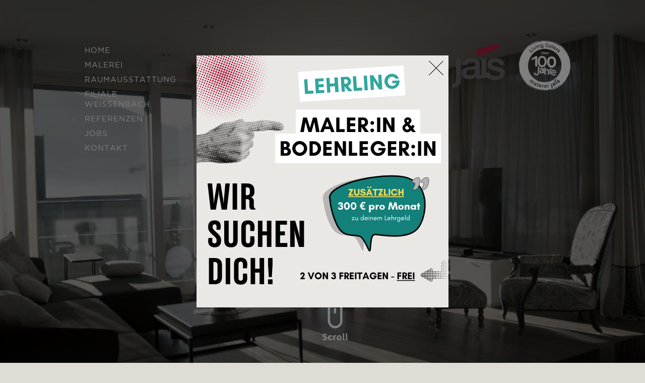

--- FILE ---
content_type: text/html; charset=utf-8
request_url: https://www.wohnart-jais.at/404.html
body_size: 5415
content:
<!DOCTYPE html>
<html lang="de">
<head>

<meta charset="utf-8">
<!-- 
	This website is powered by TYPO3 - inspiring people to share!
	TYPO3 is a free open source Content Management Framework initially created by Kasper Skaarhoj and licensed under GNU/GPL.
	TYPO3 is copyright 1998-2018 of Kasper Skaarhoj. Extensions are copyright of their respective owners.
	Information and contribution at https://typo3.org/
-->

<base href="https://www.wohnart-jais.at/">


<meta name="generator" content="TYPO3 CMS">
<meta http-equiv="X-UA-Compatible" content="IE=edge,chrome=1">
<meta name="robots" content="INDEX,FOLLOW">
<meta name="keywords" content="Wohnart Jais, Jais Imst">
<meta name="description" content="Wohnart Jais Imst / Tirol">
<meta name="viewport" content="width=device-width,initial-scale=1">


<link rel="stylesheet" type="text/css" href="https://www.wohnart-jais.at/typo3temp/Assets/e1e5785276.css?1456736969" media="all">






<title>404</title>    <link rel="apple-touch-icon" sizes="57x57" href="/apple-touch-icon-57x57.png">
<link rel="apple-touch-icon" sizes="60x60" href="/apple-touch-icon-60x60.png">
<link rel="apple-touch-icon" sizes="72x72" href="/apple-touch-icon-72x72.png">
<link rel="apple-touch-icon" sizes="76x76" href="/apple-touch-icon-76x76.png">
<link rel="apple-touch-icon" sizes="114x114" href="/apple-touch-icon-114x114.png">
<link rel="apple-touch-icon" sizes="120x120" href="/apple-touch-icon-120x120.png">
<link rel="apple-touch-icon" sizes="144x144" href="/apple-touch-icon-144x144.png">
<link rel="apple-touch-icon" sizes="152x152" href="/apple-touch-icon-152x152.png">
<link rel="apple-touch-icon" sizes="180x180" href="/apple-touch-icon-180x180.png">
<link rel="icon" type="image/png" href="/favicon-32x32.png" sizes="32x32">
<link rel="icon" type="image/png" href="/android-chrome-192x192.png" sizes="192x192">
<link rel="icon" type="image/png" href="/favicon-96x96.png" sizes="96x96">
<link rel="icon" type="image/png" href="/favicon-16x16.png" sizes="16x16">
<link rel="manifest" href="/manifest.json">
<link rel="mask-icon" href="/safari-pinned-tab.svg" color="#5bbad5">
<meta name="msapplication-TileColor" content="#da532c">
<meta name="msapplication-TileImage" content="/mstile-144x144.png">
<meta name="theme-color" content="#ffffff"> 
<meta name="google-site-verification" content="f3m-wSScCJ9pHe9ALjG2ZspeIh_nY8kf_1bPumtjDIc" />
</head>
<body class="">
<!-- ###DOCUMENT### Start -->								
<div class='getAll enve'>

<div class="header_wrap">
<nav> 
    <div class="menu">
        <diV class="mobileNav open">
            <div class="einzug col-xs-offset-1 col-xs-2"></div>
            <div class="schlie">
                <div><svg class="nav_icon">
                  <use xlink:href="https://www.wohnart-jais.at/fileadmin/templates/images/icons.svg#menu_h"></use>
                </svg></div>
                <svg class="nav_icon">
                  <use xlink:href="https://www.wohnart-jais.at/fileadmin/templates/images/icons.svg#menu_x"></use>
                </svg>
            </div>
            <div class="mobileNavText">Menu</div>
            <div class="mobileNavLogo">
               <a href=""><svg class="logo">
                  <use xmlns:xlink="http://www.w3.org/1999/xlink" xlink:href="https://www.wohnart-jais.at/fileadmin/templates/images/icons.svg#jais"></use>
                </svg> </a>            
            </div>
        </diV>
    </div>


    <ul class="hauptnav col-xs-offset-1 col-sm-offset-7"><li><a href="" title="Jais Wohnart" class="default">Home</a></li><li><a href="https://www.wohnart-jais.at/malerei/" title="Malerei" class="default">Malerei</a></li><li class="hasSub"><a href="https://www.wohnart-jais.at/raumausstattung/" title="Raumausstattung" class="default">Raumausstattung</a><ul class="subnav"><li><a href="https://www.wohnart-jais.at/raumausstattung/" title="Übersicht Wohnart" class="subitem">Übersicht Wohnart</a></li><li class="hasSub"><a href="https://www.wohnart-jais.at/raumausstattung/boeden/" title="Böden" class="subitem">Böden</a></li><li><a href="https://www.wohnart-jais.at/raumausstattung/polsterei/" title="Polsterei" class="subitem">Polsterei</a></li><li><a href="https://www.wohnart-jais.at/raumausstattung/vorhaenge/" title="Vorhänge" class="subitem">Vorhänge</a></li><li><a href="https://www.wohnart-jais.at/raumausstattung/accessoires/" title="Accessoires" class="subitem">Accessoires</a></li><li class="hasSub"><a href="https://www.wohnart-jais.at/raumausstattung/sonnenschutz/" title="Sonnenschutz" class="subitem">Sonnenschutz</a></li><li class="hasSub last"><a href="https://www.wohnart-jais.at/raumausstattung/nachhaltiges-wohnenbauen/" title="Nachhaltiges Wohnen/Bauen" class="subitem">Nachhaltiges Wohnen/Bauen</a></li></ul></li><li><a href="https://www.wohnart-jais.at/filiale-weissenbach/" title="Filiale Weißenbach" class="default">Filiale Weißenbach</a></li><li><a href="https://www.wohnart-jais.at/referenzen/" title="Referenzen" class="default">Referenzen</a></li><li><a href="https://www.wohnart-jais.at/jobs/" title="Jobs" class="default">Jobs</a></li><li class="last"><a href="https://www.wohnart-jais.at/kontakt/" title="Kontakt" class="default">Kontakt</a></li></ul>
    <div class="hauptnav open schlie col-xs-15 col-xs-offset-1 col-sm-offset-2" style="margin-top:0px;">
        <svg class="nav_icon" style="display:inline-block;">
          <use xlink:href="https://www.wohnart-jais.at/fileadmin/templates/images/icons.svg#menu_x"></use>
        </svg>
    </div>

</nav>

<div class="disturber">
	<div class="disturberBackdrop"></div>
	
	<div class="disturber-imgHolder">
		<div class="disturber-imgHolderInner">
			<button class="disturberCloser"></button>
			<a href="/jobs/">
				<script>
					{
						let disturber = document.currentScript.closest(".disturber");
						
						if(sessionStorage.getItem("interactedWithDisturber") == null) {
							for (const closeTrigger of disturber.querySelectorAll(".disturberCloser, a, .disturberBackdrop")) {
								closeTrigger.addEventListener("click", function(e) {
									disturber.classList.add("mpDisabled");
									disturber.setAttribute("inert", "");
									
									if(!closeTrigger.classList.contains("disturberBackdrop")) {
										sessionStorage.setItem("interactedWithDisturber", true);
									}
								},
								{
									once: true
								});
							}
						}
						else {
							disturber.remove();
						}
					}
				</script>
				<img src="/fileadmin/templates/images/disturbers/disturber-maler-in-und-bodernleger-in.png" width="500" height="500" class="disturber-img" />
			</a>
		</div>
		
	</div>
</div>

<header>  

    <div class="nav_all">
        <div class="closeIt">
            <svg class="nav_icon" style="display:inline-block;">
              <use xlink:href="https://www.wohnart-jais.at/fileadmin/templates/images/icons.svg#menu_x"></use>
            </svg>
        </div>
        <ul class="hauptnav_all"><li><a href="">Home</a></li><li><a href="https://www.wohnart-jais.at/malerei/" title="Malerei" class="default">Malerei</a></li><li class="hasSub"><a href="https://www.wohnart-jais.at/raumausstattung/" title="Raumausstattung" class="default">Raumausstattung</a><ul class="subnav"><li><a href="https://www.wohnart-jais.at/raumausstattung/" title="Übersicht Wohnart" class="subitem">Übersicht Wohnart</a></li><li class="hasSub"><a href="https://www.wohnart-jais.at/raumausstattung/boeden/" title="Böden" class="subitem">Böden</a></li><li><a href="https://www.wohnart-jais.at/raumausstattung/polsterei/" title="Polsterei" class="subitem">Polsterei</a></li><li><a href="https://www.wohnart-jais.at/raumausstattung/vorhaenge/" title="Vorhänge" class="subitem">Vorhänge</a></li><li><a href="https://www.wohnart-jais.at/raumausstattung/accessoires/" title="Accessoires" class="subitem">Accessoires</a></li><li class="hasSub"><a href="https://www.wohnart-jais.at/raumausstattung/sonnenschutz/" title="Sonnenschutz" class="subitem">Sonnenschutz</a></li><li class="hasSub last"><a href="https://www.wohnart-jais.at/raumausstattung/nachhaltiges-wohnenbauen/" title="Nachhaltiges Wohnen/Bauen" class="subitem">Nachhaltiges Wohnen/Bauen</a></li></ul></li><li><a href="https://www.wohnart-jais.at/filiale-weissenbach/" title="Filiale Weißenbach" class="default">Filiale Weißenbach</a></li><li><a href="https://www.wohnart-jais.at/referenzen/" title="Referenzen" class="default">Referenzen</a></li><li><a href="https://www.wohnart-jais.at/jobs/" title="Jobs" class="default">Jobs</a></li><li class="last"><a href="https://www.wohnart-jais.at/kontakt/" title="Kontakt" class="default">Kontakt</a></li></ul>
    </div> 
    <div id="logos">	   
			<a href="" title="Jais" class="logo logojais">
                <img src="/fileadmin/userdaten/bilder/Jais_Logo_quer_4c_neg.png" class="livin_h" >
				<img src="/fileadmin/userdaten/bilder/Jais_Logo_quer_4c.png" alt="" class="logo_image_inactive" >
            </a>  
            <a href="malerei/" title="Living color" class="logo logocolor">
                <img src="https://www.wohnart-jais.at/fileadmin/userdaten/bilder/Jais_Button_4c.png" class="livin_h">
				<img src="https://www.wohnart-jais.at/fileadmin/userdaten/bilder/Jais_Button_negativ.png" alt="" class="logo_image_inactive" >
            </a>   
    </div>
        
	
</header>

</div>
<div class="header_image"><div class="goScroll"><img src="https://www.wohnart-jais.at/fileadmin/userdaten/bilder/scroll.gif" width="50" height="71"></div><img src="https://www.wohnart-jais.at/fileadmin/userdaten/bilder/169.png" class="header169" alt="spacer" /></div>
<main>       
    <section>
     

<div id="c222" class=" col-xs-17 col-sm-10 col-xs-offset-1 col-sm-offset-2 " >

	
	
	
		
	
	
		    <header>
					<h1>Seite nicht gefunden!</h1>
				</header>
		
		<p>Die von Ihnen angegeben Seite existiert nicht.<br />Bitte wählen Sie aus dem Menü ein andere Seite, die Ihrem Interesse entspricht.</p>


	




</div>


    <div id="ie_clearing">&nbsp;</div>
    </section>
</main>
<footer>
    <div class="kontakt">
        
    </div>
    <div id="footer" class="clear">
        
        <div class="adresse col-xs-15 col-md-9 col-xs-offset-1 col-md-offset-2" itemscope itemtype="http://schema.org/Person"><span  itemprop="company">Jais Malerei &amp; Raumausstattung</span> | A-6460 Imst, Stadtplatz 13 <br/>   
            T. <a href="tel:+43541266492" itemprop="tel">+43 5412 66492</a> | F. +43 5412 66492-2 | <a href="mailto:info@wohnart-jais.at" itemprop="email">info<span>&#064;</span>wohnart-jais.at</a>
        </div>
        <div class="social col-xs-15 col-md-4 col-xs-offset-1 col-md-offset-0"> <a href="Impressum/" title="Impressum">Impressum</a><br/>
            <a href="Datenschutz/" title="Datenschutz/">Datenschutz</a><br/>
       
            <a href="https://www.facebook.com/jais.imst/" target="_blank" title="Besuchen Sie unserer Facebookseite"><img src="https://www.wohnart-jais.at/fileadmin/userdaten/bilder/facebook.png" alt="facebook" width="26" height="26" /></a>
            <a href="https://www.instagram.com/jaisgmbh/" target="_blank" title="Besuchen Sie unserer Instagramseite"><img src="https://www.wohnart-jais.at/fileadmin/userdaten/bilder/Instagram.png" alt="instagram" width="26" height="26" /></a>
        </div>
        
        <div class="col-xs-15 col-md-9 col-xs-offset-1 col-md-offset-2">
            <div class="footer_line"></div>
        </div>
    </div>
</footer>
</div>
				
        <div id="loader" style="height:100vh; width:100vw; position:fixed; z-index:50; top:0; background-color:#ffffff;"><img src="[data-uri]" alt="Homepage wird geladen." width="48" height="48" style="margin-top:200px; margin-left:50%" /></div>
        <div id="iesvg"></div>  
        <div id="video"></div>
        
        <link href='//ajax.googleapis.com/' rel='preconnect' crossorigin>
        <link href='//fonts.googleapis.com/' rel='preconnect' crossorigin>
        <link href='//fonts.gstatic.com/' rel='preconnect' crossorigin>
 <script type="text/javascript">

        function downloadJquery() {

            /* jquery */
            var element = document.createElement("script");
            element.src = "//ajax.googleapis.com/ajax/libs/jquery/2.1.4/jquery.min.js";
            element.setAttribute("type", "text/javascript");
            element.setAttribute("onload", "onFileLoad()");
            document.body.appendChild(element);

            // append css dynamically to head
            var head = document.getElementsByTagName("head");
            var head = document.getElementsByTagName("head")[0];

            /* style css */
            var element1400 = document.createElement("link");
            element1400.rel = "stylesheet";             
            element1400.type = "text/css";
            element1400.href = "https://www.wohnart-jais.at/fileadmin/templates/css/style_1400.css";

            var element992 = document.createElement("link");
            element992.rel = "stylesheet";             
            element992.type = "text/css";
            element992.href = "https://www.wohnart-jais.at/fileadmin/templates/css/style_992.css";

            var element768 = document.createElement("link");
            element768.rel = "stylesheet";             
            element768.type = "text/css";
            element768.href = "https://www.wohnart-jais.at/fileadmin/templates/css/style_768.css";

            // bootstrap css
            var element1 = document.createElement("link");
            element1.rel = "stylesheet";             
            element1.type = "text/css";
            element1.href = "https://www.wohnart-jais.at/fileadmin/templates/css/bootstrap.min.css";

            // generated bootstrap css
            var elementx = document.createElement("link");
            elementx.rel = "stylesheet";             
            elementx.type = "text/css";
            elementx.href = "https://www.wohnart-jais.at/typo3conf/ext/bootstrap/content.css";

            



            //heres the magic
            element1.media = "non-existant-media";
            head.appendChild(element1, head.firstChild);
            setTimeout(function () {
                element1.media = "all";
            });
            
            element768.media = "non-existant-media";
            head.appendChild(element768, head.firstChild);
            setTimeout(function () {
                element768.media = "screen";
                
            });
            element992.media = "non-existant-media";
            head.appendChild(element992, head.firstChild);
            setTimeout(function () {
                element992.media = "screen and (min-width: 769px)";
            });
            element1400.media = "non-existant-media";
            head.appendChild(element1400, head.firstChild);
            setTimeout(function () {
                element1400.media = "screen and (min-width: 993px)";
            });

            
            setTimeout(function () {
                var delay=400; //1 seconds

                setTimeout(function(){
                  document.getElementById('loader').style.display = 'none';
                }, delay); 
                
            });

            elementx.media = "non-existant-media";
            head.appendChild(elementx, head.firstChild);
            setTimeout(function () {
                elementx.media = "all";
            });     

            
               
        }

        if (window.addEventListener) {

            window.addEventListener("load", downloadJquery, false);
        } else if (window.attachEvent) {
            window.attachEvent("onload", downloadJquery);
        } else {
            window.onload = downloadJquery;
        }

function onFileLoad() { 

        /* sobald jquery geladen */
        var element = document.createElement("script");
        element.src = "https://www.wohnart-jais.at/fileadmin/templates/scripts/user_functions.js";
        element.setAttribute("type", "text/javascript");
        document.body.appendChild(element);

        /* MpCobo */
        var elementCobo = document.createElement("script");
        elementCobo.src = "https://www.wohnart-jais.at/fileadmin/templates/scripts/mpCoBo.js";
        elementCobo.setAttribute("type", "text/javascript");
        document.body.appendChild(elementCobo);

        /* bootstrap */
        var element1 = document.createElement("script");
        element1.src = "https://www.wohnart-jais.at/fileadmin/templates/scripts/bootstrap.min.js";
        element1.setAttribute("type", "text/javascript");
        document.body.appendChild(element1);

        /* cookiebar */
        var element2 = document.createElement("script");
        element2.src = "https://www.wohnart-jais.at/fileadmin/templates/scripts/jquery.cookiebar.js";
        element2.setAttribute("type", "text/javascript");
        document.body.appendChild(element2);
        element2.onload = function(){
            //$( "#powermail_field_anreise" ).datepicker(); 
            jQuery.cookieBar({
              message: ' Wir verwenden Cookies um Nutzung und Präferenzen der Besucher auszuwerten.',
              acceptText: 'OK',
              policyButton: true,
              policyText: 'Details',
              policyURL: '/cookies.html'
            });
        }

		if(window.jQuery){   

		  /* svg für ie */
		  var ua = window.navigator.userAgent;
			
			if (navigator.userAgent.search("MSIE") >= 0 || !!navigator.userAgent.match(/Trident\/7\./) || ua.indexOf('Edge/')>0){
				var replaced = $("body").html().replace(new RegExp("https://www.wohnart-jais.at/fileadmin/templates/images/icons.svg", "igm"),'');
    		    $("body").html(replaced);
    		    
    		    $.get('fileadmin/templates/images/icons.svg', function(data) {
    		     	$("#iesvg").html(data);
    		    }, 'text');
			}			
		}

        /*  */
};
</script>
<!-- ###DOCUMENT### End -->




</body>
</html>
<!-- Cached page generated 08-11-25 00:36. Expires 10-11-25 00:00 -->
<!-- Parsetime: 0ms -->

--- FILE ---
content_type: text/css; charset=utf-8
request_url: https://www.wohnart-jais.at/fileadmin/templates/css/style_768.css
body_size: 7233
content:
@font-face {
  font-family: 'Lora';
  font-style: normal;
  font-weight: 400;
  font-display: swap;
  src: local(''),
    url('../fonts/lora-v26-latin-regular.woff2') format('woff2'),
    /* Chrome 26+, Opera 23+, Firefox 39+ */
    url('../fonts/lora-v26-latin-regular.woff') format('woff');
  /* Chrome 6+, Firefox 3.6+, IE 9+, Safari 5.1+ */
}

@font-face {
  font-family: 'Lora';
  font-style: normal;
  font-weight: 700;
  font-display: swap;
  src: local(''),
    url('../fonts/lora-v26-latin-700.woff2') format('woff2'),
    /* Chrome 26+, Opera 23+, Firefox 39+ */
    url('../fonts/lora-v26-latin-700.woff') format('woff');
  /* Chrome 6+, Firefox 3.6+, IE 9+, Safari 5.1+ */
}


@font-face {
  font-family: 'gotham-medium';
  src: url('../fonts/GothamMedium.eot');
  src: local('☺'),
    url("../fonts/GothamMedium.woff") format("woff"),
    url("../fonts/GothamMedium.otf") format("opentype"),
    url("../fonts/GothamMedium.svg#Gotham-Medium") format("svg");
}

@font-face {
  font-family: 'gotham';
  src: url('../fonts/Gotham-Book.eot');
  src: local('☺'),
    url("../fonts/gotham-book-webfont.woff") format("woff"),
    url("../fonts/Gotham-Book.otf") format("opentype"),
    url("../fonts/Gotham-Book.svg#Gotham-Book") format("svg");
}

body {
  margin: 0;
  padding: 0;
  font-family: Lora, serif;
  font-weight: 400;
  background-color: #dfdbd5;
}

.malerei,
.unternehmen,
.kontaktinfo {
  background-color: #fefefe;
}

h1,
h2,
h3,
h4,
h5,
h6 {
  font-family: gotham, serif;
  margin-top: 0;
  font-weight: 400;
  word-break: break-word;
  -webkit-hyphens: none;
  -moz-hyphens: auto;
  -ms-hyphens: auto;
  hyphens: auto;
}

a:hover,
a:focus {
  /* color: #23527c; */
  color: #4d4c4c;
}

nav {
  position: absolute;
  top: 20px;
  z-index: 20;

  background-color: #dfdbd5;
  height: 0;
  display: block;
  width: 100%;

  max-width: 1700px;
  padding-top: 0;

  -webkit-transition: all 200ms ease-in-out;
  -moz-transition: all 200ms ease-in-out;
  -o-transition: all 200ms ease-in-out;
  transition: all 200ms ease-in-out;
}

nav.onscreen {
  height: 100vh;
  padding-top: 38px;
}

nav.onscreen .hauptnav {
  margin-bottom: 0;
}

nav.onscreen .hasSub {
  margin-top: 2px;
}

nav ul,
.hauptnav_all,
.hauptnav_all .subnav {
  list-style: none;

}

body .header_wrap>header a {
  /* letter-spacing:0; */
}

body .header_wrap>header:after,
.header_wrap:after {
  content: "";
  clear: both;
  display: table;
}

nav a,
.mobileNavText,
.nav_all a {
  color: #ffffff;
  font-family: gotham, serif;
  text-transform: uppercase;
  letter-spacing: 1px;
  font-size: 1.5em;
  line-height: 150%;
}

.hauptnav .hasSub a {
  line-height: 115%;
}

.hauptnav .hasSub li {
  margin-bottom: 7px;
}

.nav_all {
  width: 0;
  height: 0;
  display: none;
}

.mobileNavText {
  display: inline-block;
  font-size: 1.1em;
}

nav a:hover {
  color: #ffffff;
}

nav a:focus {
  text-decoration: none;
  color: #ffffff;
}

/*.malerei nav a,*/

.wohnartInfo nav a,
.referenzen nav a {
  color: #4d4c4c;
}

/*.malerei nav a:hover, */
.wohnartInfo nav a:hover,
.referenzen nav a:hover {
  color: #000000;
}

.hauptnav {
  display: none;
  padding: 0;

  -webkit-transition: all 150ms 50ms ease-in-out;
  -moz-transition: all 150ms 50ms ease-in-out;
  -o-transition: all 150ms 50ms ease-in-out;
  transition: all 150ms 50ms ease-in-out;
}

.menu {
  position: fixed;
  top: 0;
  left: 0;
  width: 100%;
}

.einzug {
  padding: 0;
  width: 0;
}

.mobileNav {
  height: 58px;
  width: 100%;
  display: block;

  background-color: #8f8b84;
}

.mobileNav .schlie {
  display: inline-block;
}

.mobileNavLogo {
  display: inline-block;
  float: right;
  /* margin-right:5.88235294%; */
  right: 5.88235294%;
  top: 0;
  margin-top: 0;
  position: absolute;
}

.mobileNavLogo .logo {
  fill: #ffffff;
  width: 32px;
  height: 38px;
  margin-top: 9px;
}

.menu .schlie {
  margin-right: 10px;
  height: 23px;
  width: 23px;
  margin-top: 11px;
  overflow: hidden;
}

.schlie .nav_icon {
  width: 13px;
  height: 34px;
  padding: 0;
}

nav .nav_icon {
  fill: #ffffff;
  display: inline-block;
}

nav .hauptnav .cur>a {
  color: #cccccc;
}

/* .malerei nav .hauptnav .cur > a, */
.wohnartInfo nav .hauptnav .cur>a,
.referenzen nav .hauptnav .cur>a {
  color: #000000;
}

body .header_wrap>header {
  position: relative;
  margin-top: 40px;
  height: 560px;

  background-repeat: no-repeat;
  /* background-size:contain;
    background-position:center;
  */
  color: #ffffff;
  font-size: 2.4em;
  letter-spacing: 2px;
  line-height: 120%;
  /* width:100vw; */
  width: 100%;
  font-weight: 400;

}

.header_image {
  position: absolute;
  width: 100%;
  top: 0;
  /* background-image:url('../../userdaten/bilder/header_start_768.jpg'); */
  background-repeat: no-repeat;
  background-size: cover;
  background-position: top, center;
  line-height: 0;
  font-size: 0;
  margin-top: 57px;
  z-index: -1;
}

.header_wrap {
  background-image: url('../../userdaten/bilder/header_start_768.jpg');
}

.malerei .header_wrap {
  background-image: url('../../userdaten/bilder/header_living_colors_768.jpg');
}

.kontaktinfo .header_wrap {
  background-image: url('../../userdaten/bilder/header_kontakt_768.jpg');
}

.wohnart .header_wrap {
  background-image: url('../../userdaten/bilder/header_wohnart_768.jpg');
}

.wohnartInfo .header_wrap {
  background-image: none;
}

.referenzen .header_wrap {
  height: 0;
}

.header_wrap {
  min-height: 450px;
  max-width: 1700px;
  overflow: hidden;
}

body.malerei .header_wrap>header,
body.wohnartInfo .header_wrap header {
  color: #4d4c4c;
}

body.kontaktinfo .header_wrap>header {
  border: 1px solid transparent;
}

body.malerei .header_wrap>header {
  border: 1px solid transparent;
}

body.wohnart .header_wrap>header {}

body.wohnartInfo .header_wrap>header {
  background-image: none !important;
  /* height:560px; */
}

body.referenzen .header_wrap {
  height: 30px;
}

body.referenzen .header_wrap>header {
  background-image: none !important;
  height: 100px;
  width: 100%;
}

body.referenzen main {
  padding-top: 0;
}

.wohnart .header_wrap>header h1,
.wohnart .header_wrap>header h2 {
  color: #ffffff;
}

.wohnThem {
  padding: 0;
  vertical-align: top;
}

@media screen and (max-width:380px) {
  .wohnThem {
    width: 100%;
    margin-left: 0;
  }

  .header_wrap {
    min-height: 370px;
  }

  .wohnartInfo .header_wrap {
    min-height: 550px;
  }

  body .header_wrap>header,
  body.kontaktinfo .header_wrap>header,
  body.malerei .header_wrap>header,
  body.wohnart .header_wrap>header {
    height: 370px;
  }

  .header_image {
    /* background-image:url('../../userdaten/bilder/header_start_387.jpg'); */
    background-image: url('../../userdaten/bilder/169.png');
  }

  .header_wrap {
    background-image: url('../../userdaten/bilder/header_start_387.jpg');
  }

  .malerei .header_wrap {
    background-image: url('../../userdaten/bilder/header_living_colors_387.jpg');
  }

  .kontaktinfo .header_wrap {
    background-image: url('../../userdaten/bilder/header_kontakt_387.jpg');
  }

  .wohnart .header_wrap {
    background-image: url('../../userdaten/bilder/header_wohnart_387.jpg');
  }

  /*
  body>header>div:nth-child(2){
    margin-top:257px!important;
  }
  */
}

header h1,
header h2 {
  font-size: 0.4em;
  color: #ffffff;
  /*color:#4d4c4c;
   font-weight:bold; */
  text-transform: uppercase;
  letter-spacing: 2px;
  margin-bottom: 19px;
}

.malerei header h1,
.malerei header h2 {

  color: #8f8b83;
}

/*
header>div{
  margin-top:450px;
}
*/
#logos {
  display: none;
  position: relative;
  top: 50px;
  left: 20px;
  /* width:100%; */
}

#logos a,
#logos a svg {
  vertical-align: top;
}

#logos a {
  display: inline-block;
}



/*
.logowohnart, #logowohnart{
   left:840px; 
  fill:#ffffff;
  
}
 


.malerei .logowohnart, .wohnartInfo .logowohnart, .referenzen .logowohnart{
  fill:#3d3d3c;
}
*/
.logowohnart svg {
  width: 130px;
  height: 54px;
  margin-top: 8px;
}



.malerei .logojais,
.wohnartInfo .logojais,
.referenzen .logojais,
.kontaktinfo .logojais,
.wohnart .logojais {
  /* fill:#3d3d3c; */
  fill: rgba(150, 150, 150, .3);
}



main,
.wohnartTeaser {
  max-width: 768px;
  /* padding-top:80px; 
  letter-spacing:1px;
  */
  color: #908b84;
  line-height: 170%;
  font-weight: 400;
  padding-bottom: 150px;
}

main h1,
main h2,
main h3,
footer header h1,
footer header h2,
footer header h3,
.wohnartTeaser h2 {
  font-family: 'gotham-medium';
  font-size: 1.4em;
  /* font-weight:bold; */
  color: #4d4b4b;
  line-height: 150%;
  text-transform: uppercase;
  letter-spacing: 2px;
  margin-bottom: 34px;
}

footer header h1,
footer header h2,
footer header h3 {
  letter-spacing: 2px;
}

.referenzen main h2 {
  margin-bottom: 20px;
}

footer header h1,
footer header h2,
footer header h3 {
  margin-bottom: 0;
}

main img {

  width: 100%;
  height: auto;
}

.referenzen main img {
  width: auto;
  height: auto;
  margin-left: auto;
  margin-right: auto;
}

main a,
header .mehrLink a,
.wohnartTeaser a {
  text-decoration: none;
  border-bottom: 3px solid #4d4c4c;
  padding-bottom: 2px;
  color: #4d4c4c;
  /*font-size:1.1em;
   letter-spacing:1px; */
  -webkit-transition: all 200ms ease-in-out;
  -moz-transition: all 200ms ease-in-out;
  -o-transition: all 200ms ease-in-out;
  transition: all 200ms ease-in-out;
}

main p a.text_link {
  color: inherit;
  font-size: 1em;
  border-color: #908b84;
}

main a:hover,
header .mehrLink a:hover,
.wohnartTeaser a:hover {
  text-decoration: none;
  padding-bottom: 4px;
}

main section>div:nth-last-child(2) {
  padding-bottom: 150px !important;
}

@media screen and (max-width:380px) {
  main section>div:nth-last-child(2) {
    padding-bottom: 40px !important;
  }
}

@media screen and (max-width:767px) {
  main {
    padding-bottom: 20px;
  }

  main section>div:not(.background) {
    margin-top: 20px;
    margin-bottom: 20px !important;
  }

  main section>div:nth-last-child(2) {
    margin-bottom: 40px !important;
  }

  .kontakt div:nth-child(1),
  .kontakt div:nth-child(2) {
    margin-top: 40px !important;
  }

  main section {
    padding-top: 20px;
  }

  .mehrLink {
    margin-bottom: 40px !important;
  }
}

.clear {
  clear: both;
}

.mehrLink {
  margin-top: 10px;
  /* margin-bottom:130px; */
}

.zeitTermine {
  margin-top: 40px;
}

.zeitTermine div {
  display: inline-block;
  font-size: 2em;
  color: #8f8b84;
  margin-right: 20px;
  padding-bottom: 6px;
  height: 50px;
  -webkit-transition: all 200ms ease-in-out;
  -moz-transition: all 200ms ease-in-out;
  -o-transition: all 200ms ease-in-out;
  transition: all 200ms ease-in-out;
}

.zeitTermine p:hover,
.zeitTermine .cur p {
  padding-bottom: 0px;
  border-bottom: 2px solid #4d4c4c;
  color: #4d4c4c;
}

.zeitTermine div:last-child {
  margin-right: 0;
}

.zeitInfo {
  position: relative;
  overflow: hidden;
  height: 360px;
  margin-top: 40px;
}

.zeitInfo>div {
  position: absolute;
  left: 600px;
  opacity: 0;
  padding: 0;
  /* width:385px; */
  -webkit-transition: all 500ms ease-in-out;
  -moz-transition: all 500ms ease-in-out;
  -o-transition: all 500ms ease-in-out;
  transition: all 500ms ease-in-out;
}

.zeitInfo h3 {
  margin-top: 0;
}

/*
.zeitInfo>div:first-child{
  left:0;
}
*/
.zeitInfo .zeitInfoView {
  left: 0;
  opacity: 1;
}

.zeitInfo .zeitInfoGo {
  left: -600px;
  opacity: 0;
}

footer {
  clear: both;
  background-color: #dfdbd5;
  color: #4d4b4b;
}

footer a {
  color: #4d4b4b;
}

/*
#c7{
  margin-top:180px;
}

#c8{
  margin-top:131px;
}

#c9{
  margin-top:104px;
}
*/
.background {
  background-color: #ffffff;
  position: relative;
  z-index: -1;
  margin: 0;
}

.comment {
  font-family: Lora, serif;
  color: #8f8b85;
  font-size: 1.6em;
  line-height: 150%;
}

.right {
  margin-right: 0;
  padding-right: 0;
}

.left {
  margin-left: 0;
  padding-left: 0;
  left: 0;
}

.full {
  padding-right: 0;
  padding-left: 0;
  margin-left: 0;
  margin-right: 0;
}

.white {
  background-color: #ffffff;
}

#c11.background {
  height: 390px;
  /* margin-top: -700px!important; */
}

#c12.background {
  height: 700px;
  margin-top: -570px;
}

#c10 {
  /* margin-top:-194px; */
  height: 405px;
  background-image: url(../../userdaten/bilder/jais_interior_2.jpg);
}

#c42 {
  background-image: url('../../userdaten/bilder/jais_interior.jpg');
  height: 700px;
  margin-left: 0;
}

#c42,
#c42 h2,
#c42 a {
  color: #ffffff;
}

#c42 a {
  border-bottom: 2px solid #ffffff;
}

#c52 {
  text-align: right;
}

#c243 p,
#c51 p,
#c115 p,
#c131 p,
#c135 p,
#c139 p,
#c143 p,
#c147 p,
#c151 p,
#c156 p,
#c162 p,
#c158 p,
#c167 p,
#c171 p {
  margin-bottom: 0;
}

#c243>p,
#c51>p,
#c115>p,
#c131>p,
#c135>p,
#c139>p,
#c143>p,
#c147>p,
#c151>p,
#c156>p,
#c162>p,
#c158>p,
#c167>p,
#c171>p {
  text-transform: uppercase;
  color: #949089;
  font-family: 'gotham-medium', serif;
  font-size: 1.4em;
  /* font-weight:bold; */
  line-height: 150%;
  letter-spacing: 2px;
}

#c60 {
  background-image: url(../../userdaten/bilder/material_2_1.jpg);
  max-height: 550px;
  color: #ffffff;
  padding-top: 80px;
  padding-left: 10%;
  padding-right: 10%;
}

#c60 h2 {
  color: #ffffff;
}

#c60 .material_inner {
  max-height: 279px;
  overflow: hidden;
}

#c60>p {
  padding-bottom: 108px;
  padding-top: 25px;
}

main #c60 p a {
  border-color: #ffffff;
  color: #ffffff;
}

main #c60 p a:focus {
  color: #ffffff;
  text-decoration: none;
}

#c64 {
  background-image: url(../../userdaten/bilder/fassadenfarben.jpg);
  background-repeat: no-repeat;
  height: 515px;
}

#c67 {
  margin: 0;
  padding: 0;

  perspective: 800px;
}

#c67 div {
  display: inline-block;
  width: 11%;
  height: 50px;
  margin: 0.85%;
  background-color: #cccccc;

  transform-style: preserve-3d;
  backface-visibility: hidden;

  transform: rotateY(180deg);

  -webkit-transition: all 500ms ease-in-out;
  -moz-transition: all 500ms ease-in-out;
  -o-transition: all 500ms ease-in-out;
  transition: all 500ms ease-in-out;
}

#c67 div:nth-child(8n+1) {
  margin-left: 0;
}

#c67 div:nth-child(8n) {
  margin-right: 0;
}

#c67 .rotate_back {
  transform: rotateY(0);
}

#c67 .b1 {
  background-color: #dedcd9;
}

#c67 .b2 {
  background-color: #ecebe7;
}

#c67 .b3 {
  background-color: #f7f1e0;
}

#c67 .b4 {
  background-color: #efe5c9;
}

#c67 .b5 {
  background-color: #e5dbbf;
}

#c67 .b6 {
  background-color: #dbe1ca;
}

#c67 .b7 {
  background-color: #ccdae5;
}

#c67 .b8 {
  background-color: #dfdee0;
}

#c67 .b11 {
  background-color: #8c8986;
}

#c67 .b12 {
  background-color: #dfdcd5;
}

#c67 .b13 {
  background-color: #e0d7be;
}

#c67 .b14 {
  background-color: #e1cd95;
}

#c67 .b15 {
  background-color: #e6d298;
}

#c67 .b16 {
  background-color: #cbd3bc;
}

#c67 .b17 {
  background-color: #a4c0cf;
}

#c67 .b18 {
  background-color: #d7d5dd;
}

#c67 .b21 {
  background-color: #8b8885;
}

#c67 .b22 {
  background-color: #b9b5aa;
}

#c67 .b23 {
  background-color: #d39c7a;
}

#c67 .b24 {
  background-color: #e6a759;
}

#c67 .b25 {
  background-color: #c9b57b;
}

#c67 .b26 {
  background-color: #a0a891;
}

#c67 .b27 {
  background-color: #7c98ad;
}

#c67 .b28 {
  background-color: #b5b2bb;
}

#c67 .b31 {
  background-color: #6a4144;
}

#c67 .b32 {
  background-color: #b75632;
}

#c67 .b33 {
  background-color: #bc7d4d;
}

#c67 .b34 {
  background-color: #de9721;
}

#c67 .b35 {
  background-color: #9c8448;
}

#c67 .b36 {
  background-color: #6e7163;
}

#c67 .b37 {
  background-color: #426f87;
}

#c67 .b38 {
  background-color: #817486;
}

#c75 {
  background-image: url(../../userdaten/bilder/jais_interior_3.jpg);
  height: 491px;
}

@media screen and (max-width:380px) {
  #c75 {
    background-image: url(../../userdaten/bilder/jais_interior_3_387.jpg);
    height: 440px;
  }
}

#c75 h2 {
  text-transform: initial;
  margin-top: -30px;
  margin-left: 70px;
  font-family: lora;
  font-weight: 400;
  font-size: 2.3em;
  line-height: 120%;
  letter-spacing: 1px;
}

#c76 {
  /* clear:both; */
}

@media screen and (max-width:380px) {
  #c76 div {
    left: 0;
    right: 0;
  }

  .header_wrap>header div:nth-child(3) {
    margin-top: 60px !important;
    /*margin-top:190px!important;*/
  }
}

#c82 {
  height: 280px;
}

#c87 {
  height: 1400px;
}

@media screen and (max-width:380px) {
  #c87 {
    height: 2000px;
    margin-top: -2000px !important;
  }
}

#c88 {
  height: 360px;
  margin-bottom: -360px;
}

#c90 {
  background-image: url(../../userdaten/bilder/vorhaenge.jpg);
  height: 552px;
  padding-left: 5.88235294%;
  padding-top: 270px;
}

@media screen and (max-width:380px) {
  #c90 {
    background-image: url(../../userdaten/bilder/vorhaenge_387.jpg);
    height: 440px;
  }
}

#c90 h2 {
  color: white;
}

#c91 {
  height: 500px;
}

#c95 {
  height: 554px;
  background-image: url(../../userdaten/bilder/interview.jpg);
  padding-top: 320px;
  padding-left: 5.8%;
  font-family: Lora, serif;
  font-size: 2em;
  color: #ffffff;
  line-height: 120%;
  background-repeat: no-repeat;
}

@media screen and (max-width:380px) {
  #c95 {
    background-image: url(../../userdaten/bilder/interview_387.jpg);
    height: 440px;
  }
}

#c95:hover::after {
  content: "";
  background-color: rgba(0, 0, 0, 0.5);
  /* opacity: 0.5; */
  top: 0;
  left: 0;
  bottom: 0;
  right: 0;
  position: absolute;
  z-index: -1;
}

#c95 {
  line-height: 150%;
}

#c95 a {
  color: #ffffff;
  border-color: #ffffff;
}

#c96 {
  height: 400px;
  background-image: url(../../userdaten/bilder/boeden.jpg);
  color: #ffffff;
  padding-top: 30px;
  padding-left: 17.4%;
  padding-right: 11.6%;
}

@media screen and (max-width:380px) {
  #c96 {
    background-image: url(../../userdaten/bilder/boeden_387.jpg);
    height: 440px;
  }
}

#c96 a {
  color: #ffffff;
  font-size: 0.5em;
  border-bottom: 2px solid #ffffff;
}

#c97 {
  height: 950px;
}

#c98 {
  height: 800px;
}

#c99 {
  height: 120px;
  margin-bottom: -200px;
}

/* formular */
#c242,
#c100,
#c116,
#c132,
#c136,
#c140,
#c144,
#c148,
#c152,
#c155,
#c163,
#c86,
#c168,
#c172 {
  clear: both;
  overflow: hidden;
  margin-left: 5.8%;
  margin-right: 5.8%;
  margin-bottom: 40px;
  border: 1px solid rgba(0, 0, 0, 0);

  -webkit-transition: all 300ms ease-in-out;
  -moz-transition: all 300ms ease-in-out;
  -o-transition: all 300ms ease-in-out;
  transition: all 300ms ease-in-out;
}

#c106,
#c203,
#c205,
#c207,
#c209,
#c211,
#c213 {
  height: 0;
  display: none;
}

#c159 {
  /* position:absolute;
  bottom:52px; */
}

#c219 h2,
#c178 h2,
#c179 h2,
#c180 h2 {
  font-family: Lora, serif;
  font-weight: 400;
  color: #908b84;
  margin-bottom: 12px;
}

@media screen and (max-width:767px) {
  #c190 {
    height: 356px;
  }
}

#c194 img {
  width: auto;
}

#boden_pfeil {
  text-align: right;
}

#boden_pfeil .logo {
  width: 25px;
  height: 25px;


}

input,
select,
textarea {
  padding: 24px;
  border: none;
  font-family: Lora, serif;
  font-weight: 400;
  color: #5c5c5c;
  width: 100%;
  margin-bottom: 26px;
  /* letter-spacing:1px; */
}

::-webkit-input-placeholder {
  color: #5c5c5c;
}

:-moz-placeholder {
  /* Firefox 18- */
  color: #5c5c5c;
}

::-moz-placeholder {
  /* Firefox 19+ */
  color: #5c5c5c;
}

:-ms-input-placeholder {
  color: #5c5c5c;
}

.checker {
  display: none;
}

input[type="submit"] {
  padding: 0;
  width: auto;
  display: block;
  background-color: rgba(0, 0, 0, 0);
  margin-bottom: 0;
  border-bottom: 2px solid;
  border-bottom: 3px solid #4d4c4c;
  padding-bottom: 2px;
  letter-spacing: 1px;
  -webkit-transition: all 200ms ease-in-out;
  -moz-transition: all 200ms ease-in-out;
  -o-transition: all 200ms ease-in-out;
  transition: all 200ms ease-in-out;
}

input[type="submit"]:hover {
  padding-bottom: 6px;
}

.kontakt form {
  margin-top: 67px;
  padding: 20px;
}

.kontakt svg {
  -webkit-transition: all 200ms ease-in-out;
  -moz-transition: all 200ms ease-in-out;
  -o-transition: all 200ms ease-in-out;
  transition: all 200ms ease-in-out;
}

.kontakt>div:nth-child(3) {
  max-height: 0;
}

.kontaktOpen {
  margin-top: 67px;
}

.kontaktOpen:hover {
  cursor: pointer;
}

.kontaktOpen>p::after {
  content: ' Klicken';
  text-transform: none;
  font-size: 0.7em;
  margin-left: 10%;
  border-bottom: 2px solid;
  font-family: Lora, serif;
  letter-spacing: 0;
}

.homeMalerei {
  margin-top: 85px;
}

.homeRaumausstattung {
  margin-top: 40px;
}

.homeMalerei h2,
.homeRaumausstattung h2 {
  margin-top: 0;
}

.csc-textpic-imagewrap {
  padding: 0;
  margin: 0;
}


.footer_line {
  display: block;
  width: 60px;
  height: 3px;
  background-color: #565454;
  margin-bottom: 74px;
  margin-top: 20px;
}

.adresse,
.social {
  margin-top: 71px;

}

#footer {
  width: auto;
  max-width: 100%;
  background-color: #ffffff;
  overflow: auto;
}

.kontakt .logo {
  width: 24px;
  height: 33px;
  margin-top: 67px;
}

.mehrInfo>p {
  max-height: 135px;
  overflow: hidden;
  -webkit-transition: all 300ms ease-in-out;
  -moz-transition: all 300ms ease-in-out;
  -o-transition: all 300ms ease-in-out;
  transition: all 300ms ease-in-out;

}

.mehrInfo .autoHeight,
.kontakt div.autoHeight,
.side_nav .subnav.autoHeight {
  max-height: 1100px;
}

#c60.autoHeight,
#c60 .autoHeight {
  max-height: 2000px;
}

.rotate {
  -moz-transform: rotate(180deg);
  -webkit-transform: rotate(180deg);
  transform: rotate(180deg);
}

.wohnartInfo main {
  position: relative;
  /* height:650px; */
  background-color: #ffffff;
  padding-top: 0;
}


.wohnartInfo main>div {
  padding: 0;
}

.wohnartInfo main>div.sub_nav {
  padding: initial;
}

.wohnartInfo main>div>div {
  /* position:absolute; */
  opacity: 0;
  display: none;
  /* display:inline-block; */

  -webkit-transition: all 300ms ease-in-out;
  -moz-transition: all 300ms ease-in-out;
  -o-transition: all 300ms ease-in-out;
  transition: all 300ms ease-in-out;
}

/* .wohnartInfo main > div > div:nth-child(1), .wohnartInfo main > div > div:nth-child(2){ */
.wohnartInfo main>div>div:nth-child(1),
.wohnartInfo main>div>div:nth-child(2) {
  opacity: 1;
  display: block;
}

.wohnartInfo main p,
.wohnartInfo main h2 {
  padding-left: 0;
}

.wohnartInfo main>div.sub_nav {
  position: relative;
  z-index: 18;
  width: 145px;
}

.wohnartInfo main img {
  vertical-align: bottom;
  margin-top: -50px;
  margin-bottom: 50px;
}

.wohnartTeaser {
  max-width: 1700px;
  background-color: #ffffff;
}

.wohnartTeaserImg {
  padding: 0;
}

.contentRahmen .sub_nav {
  width: 100%;
  margin-top: -464px;
  margin-bottom: 100px;
  z-index: 20;
}

@media screen and (max-width:380px) {
  .wohnartInfo .contentRahmen .sub_nav {
    margin-top: -573px;
  }
}

.contentRahmen .sub_nav img {
  opacity: 0;
  display: none;
}

.sub_nav {
  margin-top: -490px;
}

.sub_nav ul {
  list-style: none;
  padding: 0;
  /* background-color:#8f8b84; */
}

.sub_nav li {
  /* display:inline-block; 
  text-align:center;*/
  width: 100%;
  padding: 5px;
}

ul.side_nav {
  padding-left: 10px;
  width: 145px;
}

.side_nav a {
  text-decoration: none;
  border: none;
  color: #4d4b4b;
  width: 100%;
  /* display:block; */
  padding: 0;
  font-weight: 400;
  font-size: 1.2em;
}

@media screen and (max-width:769px) {
  ul.side_nav {
    width: 100%;
  }
}

@media screen and (max-width:380px) {
  ul.side_nav {
    margin-top: 130px;
  }
}

.side_nav a:hover {
  padding: 0;
  border-bottom: 2px solid #4d4b4b;
}

.side_nav>.cur>a {
  border-bottom: 2px solid #4d4b4b;
}

.side_nav .subnav a:hover {
  border-bottom: 2px solid #908c85;
}

.side_nav .subnav .cur {
  border-bottom: 2px solid #908c85;
  padding-bottom: 2px;
}

.side_nav .subnav a,
.side_nav .subnav a.cur {
  color: #908c85;
}

.side_nav .subnav {
  max-height: 0;
  overflow: hidden;


  -webkit-transition: all 300ms ease-in-out;
  -moz-transition: all 300ms ease-in-out;
  -o-transition: all 300ms ease-in-out;
  transition: all 300ms ease-in-out;
}

.side_nav .subnav a {
  font-weight: 400;
}

/*
.side_nav .hasSub ul{
  background-color:#9d978c;
}
*/
.ie_clearing {
  clear: both;
  width: 0 !important;
  height: 0 !important;
  line-height: 0;
  font-size: 0;
  display: table;
}

#video {
  display: none;
  height: 0;
  width: 0;
}

#video.video_show {
  position: fixed;
  z-index: 50;
  top: 0;
  left: 0;
  display: block;
  width: 100%;
  height: 100vh;
  background-color: rgba(0, 0, 0, 1);
}

.videoEmbeded {
  position: absolute;
  top: 50%;
  -webkit-transform: translate(-50%, -50%);
  -ms-transform: translate(-50%, -50%);
  transform: translate(-50%, -50%);
  left: 50%;
  width: 90%;
  height: 90%;
}

.videoEmbeded2 {
  position: absolute;
  top: 0;
  left: 0;
  width: 100%;
  height: 100%;
}

.video_show .nav_icon {
  fill: #ffffff;
  width: 20px;
  height: 20px;
  position: absolute;
  top: calc(5% - 20px);
  left: 5%;
}

header a.video {
  font-size: 0.3em;
  color: #ffffff;
  border-color: #ffffff;
}

@media screen and (max-width:767px) {
  .bodenMaterial>div {
    height: 100vw;
    width: 10%;
    display: inline-block;
    -moz-transform: rotate(-90deg) translate(-40px, 0);
    -webkit-transform: rotate(-90deg) translate(-40px, 0);
    transform: rotate(-90deg) translate(-40px, 0);
    -ms-transform-origin: left top;
    -webkit-transform-origin: left top;
    transform-origin: left top;
  }
}

.bodenMaterial {
  height: 40px;
  width: 100%;
  display: block;
  overflow: hidden;
}

.bodenMaterial:hover {
  cursor: pointer;
}

.bodenText {
  display: block;
  width: 100%;
  height: auto;

  overflow: hidden;
  vertical-align: top;
  padding: 40px 5%;

  -webkit-transition: all 300ms ease-in-out;
  -moz-transition: all 300ms ease-in-out;
  -o-transition: all 300ms ease-in-out;
  transition: all 300ms ease-in-out;
  overflow: hidden;

}

#c164 {
  padding: 0;
  background-color: #ffffff;
}

/*
#c164 div:nth-child(2){
  width:30%;
}
*/
.mat_first div {
  background-image: url(../../userdaten/bilder/mat_first.jpg);
}

.mat_holz div {
  background-image: url(../../userdaten/bilder/mat_holz.jpg);
}

.mat_kautschuk div {
  background-image: url(../../userdaten/bilder/mat_kautschuk.jpg);
}

.mat_kork div {
  background-image: url(../../userdaten/bilder/mat_kork.jpg);
}

.mat_linoleum div {
  background-image: url(../../userdaten/bilder/mat_linoleum.jpg);
}

.mat_pvc div {
  background-image: url(../../userdaten/bilder/mat_pvc.jpg);
}

.mat_teppich div {
  background-image: url(../../userdaten/bilder/mat_teppich.jpg);
}

.mat_wollboden div {
  background-image: url(../../userdaten/bilder/mat_wollboden.jpg);
}

.shadow_right {
  -webkit-box-shadow: inset -11px 0px 32px 0px rgba(0, 0, 0, 0.75);
  -moz-box-shadow: inset -11px 0px 32px 0px rgba(0, 0, 0, 0.75);
  box-shadow: inset -11px 0px 32px 0px rgba(0, 0, 0, 0.75);
}

.shadow_left {
  -webkit-box-shadow: inset 11px 0px 32px 0px rgba(0, 0, 0, 0.75);
  -moz-box-shadow: inset 11px 0px 32px 0px rgba(0, 0, 0, 0.75);
  box-shadow: inset 11px 0px 32px 0px rgba(0, 0, 0, 0.75);
}

.no_width {
  height: 0;
  padding-top: 0;
  padding-bottom: 0;
}

.ref_next .logo,
.ref_last .logo {
  height: 25px;
  width: 25px;

  -webkit-transition: all 200ms ease-in-out;
  -moz-transition: all 200ms ease-in-out;
  -o-transition: all 200ms ease-in-out;
  transition: all 200ms ease-in-out;
}

.ref_next .logo:hover,
.ref_last .logo:hover {
  cursor: pointer;
}

.ref_next .logo:hover {
  margin-left: 5px;
}

.ref_last .logo:hover {
  margin-right: 5px;
}

.ref_last {
  text-align: right;
  position: relative;
  padding-top: 54px;
  padding-left: 0;
  padding-right: 0;
  background-color: #dfdbd5;
}

@media screen and (max-width:767px) {
  .ref_last {
    clear: both;
  }
}

.ref_last .logo {
  -webkit-transform: rotate(90deg);
  -ms-transform: rotate(90deg);
  transform: rotate(90deg);
}

.ref_next {
  padding-top: 54px;
  position: relative;
  padding-left: 0;
  padding-right: 0;
  background-color: #dfdbd5;
}

.ref_next .logo {
  /* position: absolute;
    top: 150;
     height: 25px;
    margin-top: -50px;  account for padding and border if not using box-sizing: border-box; */

  -webkit-transform: rotate(-90deg);
  -ms-transform: rotate(-90deg);
  transform: rotate(-90deg);
}

.kunden {
  display: none;
  -webkit-transition: all 200ms ease-in-out;
  -moz-transition: all 200ms ease-in-out;
  -o-transition: all 200ms ease-in-out;
  transition: all 200ms ease-in-out;
}

.kundenimg {
  text-align: center;
}

@media screen and (max-width:768px) {
  .referenzen main .kundenimg img {
    width: 95%;
  }
}

.goVis {
  opacity: 1;
}

.noVis {
  opacity: 0;
}

.see {
  display: block;
}

.nosee {
  display: none;
}

@media screen and (max-width:767px) {
  .kategorie {
    margin-bottom: 40px;
  }
}

.kategorie div {
  display: block;
  margin-bottom: 10px;
}

.kategorie a {

  font-size: 2.2em;
  border-bottom: 0;
  line-height: 120%;
}

.kategorie a:hover,
.kategorie a:focus,
.kategorie a.cur {
  border-bottom: 3px solid #ffffff;
  text-decoration: none;
  color: #ffffff;
}

.contentRahmen {
  min-height: 373px;
}

.wohnartInfo main .Holzboden,
.wohnartInfo main .Teppichboden,
.wohnartInfo main .Vinylboden,
.wohnartInfo main .Korkboden,
.wohnartInfo main .Linoleum,
.wohnartInfo main .PVC-Boden {
  /* position:relative; */
}

.scrolloff {
  pointer-events: none;
}

.getAll {
  width: 100%;
  /* max-width:1700px; */
  display: block;

  margin-left: auto;
  margin-right: auto;

  position: relative;
}

svg,
svg use {
  pointer-events: none;
}

.slider-item {
  display: inline-block;
  margin-right: 85px;
}

.slider_1 {
  overflow: hidden;
  padding: 0;
}

.slider_wrap {
  width: 11000px;
}

.slider-textframe {
  position: absolute;
  background-color: #565454;
  color: #ffffff;
  bottom: 0;
  position: relative;
  padding-top: 10px;
  width: 100%;
  padding: .9375rem;
}

.slider-textframe h4 {
  font-family: "Helvetica Neue", Helvetica, Arial, sans-serif;
  font-size: 14px;
  margin-bottom: 0;
  text-align: right;
  display: inline-block;
  vertical-align: top;
  padding-top: 4px;
  width: 60px;
}

.slider-textframe p {
  display: inline-block;
  vertical-align: top;
  margin-bottom: 0;
}

.slider_1 {
  position: relative;
}

.slider_1 .slider_wrap {
  position: absolute;
  top: 0;
  height: 100%;
}

.slider_1 .slider-item {
  height: 100%;
  width: auto;
  vertical-align: top;
  position: relative;
}

.slider_1 .slider-imageframe,
.slider_1 img {
  width: auto;
  height: 100%;
  object-fit: cover;
  object-position: center;
  aspect-ratio: 891 / 501;
}

.slider_1 .slider-textframe {
  position: absolute;
  left: 0;
}

@media screen and (max-width:768px) {

  .slider_1 .slider-imageframe,
  .slider_1 img {
    width: calc(100vw - 16.6vw);
    height: auto;
  }

  .slider_1 .slider-textframe {
    position: relative;
    width: 100%;
  }

  .slider_1 {
    height: 350px;
  }

  .goBack,
  .goNext {
    top: 20%;
  }

  .goNext svg {
    margin-top: 25px;
  }
}

#c216 {
  clear: both;
  margin-bottom: 80px;
  position: relative;
}

.goBack,
.goNext {
  position: absolute;
  z-index: 10;
  width: 50px;
  height: 50px;
  top: 20%;
  color: #276191;
  font-size: 70px;
  font-weight: bold;
  left: 1.2rem;
  line-height: .45;
  padding-left: -6px;


  -webkit-transition: all 300ms ease-in-out;
  -moz-transition: all 300ms ease-in-out;
  -o-transition: all 300ms ease-in-out;
  transition: all 300ms ease-in-out;
  vertical-align: top;
}

.goBack:hover,
.goNext:hover {
  cursor: pointer;
}

.goBack:hover {
  left: 0.9rem;
}

.goNext:hover {
  right: 0.9rem;
}

.goBack {
  width: 6.5%;
  text-align: right;
}

.goNext {
  left: auto;
  right: 1.2rem;
  padding-left: 7px;
}

.goBack svg,
.goNext svg {
  width: 40px;
  height: 40px;
}

.goBack>div {
  float: right;
  width: 50px;
  height: 50px;
  display: block;
  -webkit-transform: rotateZ(90deg);
  transform: rotateZ(90deg);
  -webkit-transform-origin: 50% 50%;
  transform-origin: 50% 50%;
}

.goNext>div {
  width: 50px;
  height: 50px;
  display: block;
  -webkit-transform: rotateZ(-90deg);
  transform: rotateZ(-90deg);
  -webkit-transform-origin: 50% 50%;
  transform-origin: 50% 50%;
}

#cookie-bar {
  position: fixed;
  bottom: 0;
  z-index: 10;
  background-color: #dfdbd5;
  width: 100%;
  max-width: 1700px;
  margin-left: auto;
  margin-right: auto;
  text-align: center;
  padding-top: 10px;
  display: none;
}

.cb-enable {
  display: inline-block;
  margin: 0 10px;
  background-color: #ffffff;
  color: #4d4c4c;
  padding: 5px 10px;
  -webkit-border-radius: 3px;
  -moz-border-radius: 3px;
  border-radius: 3px;
}

@media screen and (max-width:769px) {
  .enve {
    overflow: hidden;
  }

  .header_image video {
    display: none;
  }
}

.header169 {
  width: 100%;
  height: auto;
}

.goScroll {
  position: absolute;
  top: 0;
  left: 50%;
  right: auto;
  bottom: 40px;
  height: 100%;
  max-height: 100vh;
}

.goScroll img {
  position: absolute;
  bottom: 45px;
}

@media screen and (max-width:380px) {
  .goScroll {
    right: 10%;
    left: auto;
  }
}

.referenzen .goScroll {
  display: none;
}

.logo {
  position: relative;
}

.logo:hover .logo_image_inactive,
.logo:focus-visible .logo_image_inactive {
  opacity: 0;
}

.livin_h {
  opacity: 0;
  transition: opacity 500ms ease;
}

.logo:hover .livin_h,
.logo:focus-visible .livin_h {
  opacity: 1;
}

.malerei .logocolor .logo_image_inactive{
  opacity: 0;
}

.malerei .logocolor .livin_h{
  opacity: 1;
}

.home .logojais .logo_image_inactive{
  opacity: 0;
}
.home .logojais .livin_h{
  opacity: 1;
}

.logo .logo_image_inactive {
  position: absolute;
  top: 0;
  left: 0;
  transition: opacity 500ms ease;
  width: 100%;
  height: 100%;
}

.logocolor img{
  height: 100px;
  width: auto;
}

.logojais img{
  height: 120px;
  width: auto;
}





.rootline {
  margin-top: -100px;
  display: block;
  position: absolute;
  padding-left: 15px;
  text-transform: uppercase;
  color: #4d4b4b;
  font-family: 'gotham-medium';
}

.ref_last:hover,
.ref_next:hover {
  cursor: pointer;
}

.imp_partner {
  display: inline-block;
  width: 33%;
  vertical-align: top;
}

.impressum a {
  border-bottom: 0 solid #4d4c4c;
}

.impressum a:hover {
  border-bottom: 3px solid #4d4c4c;
}

.disturber {
	position: fixed;
	top: 0;
	bottom: 0;
	left: 0;
	right: 0;
	overflow-y: auto;
	overflow-x: hidden;
	z-index: 1000;
	color: #000000;
}

.disturber.mpDisabled {
	opacity: 0;
	transition: opacity 500ms ease;
}

.disturber .disturberBackdrop {
	position: absolute;
	top: 0;
	bottom: 0;
	left: 0;
	right: 0;
	z-index: 1;
	background-color: rgba(0, 0, 0, 0.5);
}

.disturber .disturber-imgHolder {
	display: flex;
	justify-content: center;
	align-items: center;
	min-height: 100%;
	height: auto;
	width: 100%;
}

.disturber .disturber-imgHolderInner {
	position: relative;
	z-index: 2;
}

.disturber .disturberCloser {
	--size: 40px;
	--lineweight: 1px;
	position: absolute;
	top: 5px;
	right: 5px;
	width: var(--size);
	height: var(--size);
	display: flex;
	justify-content: center;
	align-items: center;
	background-color: transparent;
	border: none;
}

.disturber .disturberCloser::before,
.disturber .disturberCloser::after {
	content: "";
	display: block;
	height: var(--size);
	flex: 0 0 var(--lineweight);
	background-color: currentColor;
}

.disturber .disturberCloser::before {
	transform: rotate(45deg);
}

.disturber .disturberCloser::after {
	transform: rotate(-45deg);
	margin-left: calc(var(--lineweight) * -1);
}


.disturber .disturber-img {
	display: block;
	object-fit: contain;
	object-position: center;
	width: auto;
	height: auto;
	max-width: 100%;
}

--- FILE ---
content_type: text/css; charset=utf-8
request_url: https://www.wohnart-jais.at/fileadmin/templates/css/style_992.css
body_size: 2960
content:
nav {
  top:90px;
  width:29%;
  max-width: 482px;

  background-color: rgba(0,0,0,0);
    height: auto;
}
nav a{
  letter-spacing:1px;
  font-size:1.1em;

  line-height:100%;
}

.hauptnav{
  display:block;
  padding:0 15px;
}
.hauptnav .hasSub ul{
  display:none;
}
.hauptnav li{
  margin-bottom:9px;
}
.nav_all{
  margin-left:-491px;
  font-size: 0.2em;
    line-height: 100%;
    background-color: #4d4c4c;
    position:absolute;
    z-index: 30;
    width: 490px;
    padding-top: 90px;
    height: 980px;
    display:block;
}
.nav_all a{
  /*
  font-size:1.6em;
  letter-spacing:2px;
  */
}
.nav_all li{
  margin-bottom:7px;
}
.nav_all .hasSub ul{
  margin-left:0;
  padding-left:0;
}
.nav_all .hasSub li{
  width:250px;
}
.nav_all .hasSub li a{
  color:#908b85;
  line-height:140%;
}
.header_wrap .subnav{
  margin-top:10px;
}
.header_wrap .subnav li{
  margin-bottom:10px;
}
.hauptnav_all{
  margin-left:178px;
}
.nav_all .closeIt{
  position:absolute;
      left: 145px;
    top: 97px;
}
.nav_all .closeIt svg{
  fill:#ffffff;
  width:25px;
  height:25px;
}
.nav_all .closeIt:hover svg{
  fill:#908b85;
  cursor:pointer;
}
.wohnartInfo .nav_all{
  height:880px;
}
.wohnartInfo .nav_all::after{
  content:'';
  background-color:#ffffff;
  width: 100%;
    display: block;
    position: absolute;
    bottom: 0;
    height: 31px;
}
body.referenzen .header_wrap{
  height:570px;
}
.referenzen main{
  margin-top: -226px;
}
.referenzen .nav_all{
  height:656px;
}
.menu{
  display:none;
}
.schlie{
  display:none;
}
body .header_wrap > header{
  margin-top:0;
  /* max-height:980px; */
  height:auto;
  /* background-image:url('../../userdaten/bilder/header_start_1700.jpg'); */
  font-size:3.5em;
  letter-spacing:2px;
  line-height:120%;
  /* margin-left:490px; */

  -webkit-transition: all 300ms ease-in-out;
    -moz-transition: all 300ms ease-in-out;
    -o-transition: all 300ms ease-in-out;
    transition: all 300ms ease-in-out;
}
.header_image{
    max-height: 980px;
    overflow:hidden;
  background-image:url('../../userdaten/bilder/header_start_1700.jpg');
  z-index:-1;
  margin-top:0;
}

.malerei .header_image{
  background-image:url('../../userdaten/bilder/header_living_colors_1700.jpg');
}
.kontaktinfo .header_image{
  background-image:url('../../userdaten/bilder/header_kontakt_1700.jpg');
}
.wohnart .header_image{
  background-image:url('../../userdaten/bilder/header_wohnart_1700.jpg');
}
.referenzen .header_image{
  background-image:none;
}

.header_wrap, .malerei .header_wrap, .kontaktinfo .header_wrap, .wohnart .header_wrap, .referenzen .header_wrap{
  background-image:none;
}
.header_image{
  min-height:800px;
}
.malerei .header_image, .wohnart .header_image{
  min-height:10px;
}
.malerei .header_wrap header, .wohnart .header_wrap header{
  min-height:600px;
}
.kontaktinfo .header_wrap header{
  height:666px;
}
/*
.home .header_image{
  background-image:none;
}
.home .header_wrap{
  background-image:url('../../userdaten/bilder/header_start_1700.jpg');
}
*/
.header_wrap{
  height:800px;
  max-width:1700px;
  margin-left:auto;
  margin-right:auto;
}

header h1, header h2{
  /* font-size:0.4em; */
  letter-spacing: 2px;
  margin-bottom:19px;
}
body.wohnartInfo .header_wrap > header, body.wohnartInfo .header_wrap{
  height:880px;
}
/*
body.referenzen .header_wrap > header, body.referenzen .header_wrap{
  height:384px;
}
*/
/*
header>div{
  margin-top:450px;
}
*/
#logos{
  display:block;
  text-align:right;
  top:70px;
  left:0;
  width:88.4%;
  max-width:calc(1700px * 88.4 / 100);
  z-index:15;
}
.logowohnart svg{
  width:162px;
  height:54px;
  margin-top:8px;
}
.logojais svg{
  width:76px;
  height:69px;
}
.logocolor svg{
  width:102px;
  height:63px;
  margin-top:23px;
}
main{
  max-width:1700px;
  padding-top:150px;
  line-height:170%;
  font-weight:400;
  /* letter-spacing:1px; */
}
/*
main h1, main h2, main h3{
  font-size:1.4em;
  line-height:150%;
  letter-spacing:1px;
  margin-bottom: 34px;
}

main a{
  border-bottom:3px solid #4d4c4c;
  padding-bottom:2px;
  font-size:1.1em;
}
*/
main a:hover{
  padding-bottom:4px;
}
.mehrLink{
  margin-top:15px;
  /* margin-bottom:130px; */
}
.zeitTermine{
  margin-top:90px;
}
.zeitTermine div{
  font-size:3em;
  margin-right:0; 
  text-align:center;
  width:20%;
  padding-bottom:6px;
}
.zeitTermine p:hover, .zeitTermine .cur p{
  padding-bottom:12px;
  border-bottom:2px solid #4d4c4c;
}

.zeitInfo{
  position:relative;
  overflow:hidden;
  height:360px;
  margin-top:95px;
}
.zeitInfo>div{
  position:absolute;
  left:600px;
  opacity:0;
}
.zeitInfo h3{
  margin-top:0;
}
.zeitInfo .zeitInfoView{
  left:0;
}
.zeitInfo .zeitInfoGo{
  left:-600px;
}
#c42{
  background-image:url('../../userdaten/bilder/jais_interior.jpg');
  height:980px;
  margin-left:0;
}
#c42 a{
  border-bottom:2px solid #ffffff;
}
/*
#c7{
  margin-top:180px;
}

#c8{
  margin-top:131px;
}

#c9{
  margin-top:104px;
}
*/
#c11.background{
    height: 406px;
    margin-top: -406px;
}
#c12.background{
  height:622px;
  margin-top: -351px;
}
#c10{
  height:405px;
  background-image:url(../../userdaten/bilder/jais_interior_2.jpg);
}
#c50{
  margin-top:-1380px;
  height:1380px;
}
#c59{
  background-image:url(../../userdaten/bilder/material_1_1.jpg);
  height:550px;
}
#c60{
  background-image:url(../../userdaten/bilder/material_2_1.jpg);
  max-height:550px;
  color:#ffffff;
  padding-top:105px;
  padding-left:5.8%;
  padding-right:5.8%;
}
#c61{
  background-image:url(../../userdaten/bilder/material_3.jpg);
  height:550px;
}
#c67 div{
  height:100px;
}
#c74 > p, #c69 > p{
  -webkit-column-count: 2;
    -moz-column-count: 2; 
    column-count: 2;
    -webkit-column-gap: 35px;
    -moz-column-gap: 35px;
    column-gap: 35px;
}
#c76{
  clear:none;
}
#c76 div:nth-child(1){
  margin-bottom:35px;
}
#c77 div:nth-child(2){
  margin-top:40px;
}
#c78 div:nth-child(2){
  margin-top:40px;
}
#c87{
  height:900px;
}
#c91{
  height:400px;
}
#c96{
  height:985px;
  background-image:url(../../userdaten/bilder/boeden.jpg);
  padding-top:621px;
}
#c99{
  height:260px;
  margin-bottom:-260px;
}
/* formular */
#c242, #c100, #c116, #c132, #c136, #c140, #c144, #c148, #c152, #c155, #c163, #c86, #c168, #c172{
  margin-left:11.6%;
  margin-right:11.6%;
  max-width:880px;
  margin-bottom:75px;
}
#c106, #c203, #c205, #c207, #c209, #c211, #c213{
  position:absolute;
  bottom:0;
  opacity:1!important;
  height:200px;
  display:block;
  max-width:1700px;
}
#c190{
  height: 405px;
    margin-top: -115px;
}
#boden_pfeil .logo{
  -moz-transform:rotate(-90deg);
  -webkit-transform:rotate(-90deg);
  transform:rotate(-90deg);
}
.leftside, .rightside{
  width:45%;
  display:inline-block;
  vertical-align:top;
}
.rightside{
  margin-left:9%;
}
textarea{
  padding-bottom:32px;
}
.homeMalerei{
  margin-top:85px;
}
.homeRaumausstattung{
  margin-top:322px;
}
.homeMalerei h2, .homeRaumausstattung h2{
  margin-top:0;
}
.home .logowohnart, .malerei .logowohnart, .kontaktinfo .logowohnart, .referenzen .logowohnart, .impressum .logowohnart{
    fill: rgba(150,150,150, .3);
    -webkit-transition: all 300ms ease-in-out;
    -moz-transition: all 300ms ease-in-out;
    -o-transition: all 300ms ease-in-out;
    transition: all 300ms ease-in-out;
}
.home .logowohnart:hover, .malerei .logowohnart:hover, .kontaktinfo .logowohnart:hover, .referenzen .logowohnart:hover, .impressum .logowohnart:hover{
    fill: rgba(255,255,255, 1);
}

.home .logocolor:hover #logocolor, .wohnart .logocolor:hover #logocolor, .wohnartInfo .logocolor:hover #logocolor, .kontaktinfo .logocolor:hover #logocolor, .referenzen .logocolor:hover #logocolor, .impressum .logocolor:hover #logocolor{
  --a-color: #DB5189;
  --b-color: #F9B000;
  --c-color: #009DDF;
  --d-color: #77B342;
  --e-color: #FFCC00;
  --f-color: #6FAEAC;
  --g-color: #428037;
  --h-color: #B51F1F;
  --i-color: #EA5B0C;
  --j-color: #6B7CB6;
  --k-color: #C8D400;
  --m-color: #B51F1F;
}
#logocolor {
  --a-color: #DB5189;
  --b-color: #F9B000;
  --c-color: #009DDF;
  --d-color: #77B342;
  --e-color: #FFCC00;
  --f-color: #6FAEAC;
  --g-color: #428037;
  --h-color: #B51F1F;
  --i-color: #EA5B0C;
  --j-color: #6B7CB6;
  --k-color: #C8D400;
  --m-color: #B51F1F;
  -webkit-transition: all 300ms ease-in-out;
  -moz-transition: all 300ms ease-in-out;
  -o-transition: all 300ms ease-in-out;
  transition: all 300ms ease-in-out;
}
.home .logocolor #logocolor, .wohnart .logocolor #logocolor, .wohnartInfo .logocolor #logocolor, .kontaktinfo .logocolor #logocolor, .referenzen .logocolor #logocolor, .impressum .logocolor #logocolor {
  --a-color: rgba(150,150,150, .3);
  --b-color: rgba(150,150,150, .3);
  --c-color: rgba(150,150,150, .3);
  --d-color: rgba(150,150,150, .3);
  --e-color: rgba(150,150,150, .3);
  --f-color: rgba(150,150,150, .15);
  --g-color: rgba(150,150,150, .3);
  --h-color: rgba(150,150,150, .3);
  --i-color: rgba(150,150,150, .3);
  --j-color: rgba(150,150,150, .3);
  --k-color: rgba(150,150,150, .3);
  --m-color: rgba(150,150,150, .3);
}
.malerei #logojais, .wohnart #logojais, .wohnartInfo #logojais, .kontaktinfo #logojais, .referenzen #logojais, .impressum #logojais{
  --a-color: rgba(150,150,150, .3);
  --b-color: rgba(150,150,150, .3);
}
#logojais {
  --a-color: #B51F1F;
  --b-color: #ffffff;
}
.malerei .logojais:hover #logojais, .wohnart .logojais:hover #logojais, .wohnartInfo .logojais:hover #logojais, .kontaktinfo .logojais:hover #logojais, .referenzen .logojais:hover #logojais, .impressum .logojais:hover #logojais{
  --a-color: #B51F1F;
  --b-color: #ffffff;
}

.comment{
  font-size:2em;
}
.right{
  margin-right:0;
  padding-right:0;
}
.csc-textpic-imagewrap{
  padding:0;
  margin:0;
}
.white{
  background-color:#ffffff;
}
.wohnartInfo main {
  min-height:500px;
}
.wohnartInfo main > div{
  position:relative;
}
.wohnartInfo main p, .wohnartInfo main h2{
  /* padding-left:23.2%; */
  padding-left:29%;
}
.wohnartInfo main img{
  margin-top:-568px;
  margin-bottom:54px;
}
.wohnartTeaser div:nth-child(3), .wohnartTeaser div:nth-child(4){
  margin-top:80px;
}
.contentRahmen .sub_nav img{
  display:inline-block;
}
.contentRahmen .sub_nav{
  margin-top: 0;
    margin-bottom: 0;
}
.sub_nav{
  position:absolute;
  padding-right:0;
  margin-top:86px;
}
.sub_nav ul{
  background-color: rgba(0,0,0,0);
}
.sub_nav li{
/* .side_nav .subnav li{
  display:inline-block; */
  text-align:left;
  padding:0;
}
.side_nav a{
  font-weight:700;  
    padding-bottom:2px;
    width:auto;
    display:initial;

  font-size:1em;
}

.side_nav .hasSub ul{
  background-color:rgba(0,0,0,0);
}
.goLeft{
  margin-left:490px;
}
.bodenMaterial > div{
  height:510px;
}
.bodenMaterial{
  height:510px;
  width:7.4%;
  display:inline-block;
}
.bodenText{
  display:inline-block;
  position:relative;
  width:40.5%;
  height:510px;
}
.bodenText div{
position: absolute;
  width:75%;
  top: 50%;
  transform: translateY(-50%);
}
.no_width{
  height:0;
  width:0;
  padding-left:0;
  padding-right:0;
}
.kundenname{
  padding-bottom:75px;
}
.goBack{
  width:10%;
}
.goNext{
  width:15.5%;
}
/*
@media screen and (min-width:1200px){
  .goNext{
    width:34%;
  }
}
*/
*#cookie-bar{
  position:relative;
  bottom:auto;
}
.lazyview{
  -webkit-transform: translate3d(0,300px,0);
  -moz-transform: translate3d(0,300px,0);
    -ms-transform: translate3d(0,300px,0);
    -o-transform: translate3d(0,300px,0);
    transform: translate3d(0,300px,0);
    opacity:0;

    -webkit-transition: all 1000ms ease-in-out;
    -moz-transition: all 1000ms ease-in-out;
    -o-transition: all 1000ms ease-in-out;
    transition: all 1000ms ease-in-out;
}
.inview{
  -webkit-transform: translate3d(0,0,0);
  -moz-transform: translate3d(0,0,0);
    -ms-transform: translate3d(0,0,0);
    -o-transform: translate3d(0,0,0);
    transform: translate3d(0,0,0);
    opacity:1;
}
.rootline{
  margin-top: -608px;
    display: block;
    position: absolute;
    padding-left:.9375rem;
    text-transform:uppercase;
    color:#4d4b4b;
        font-family: 'gotham-medium';
}

--- FILE ---
content_type: text/css; charset=utf-8
request_url: https://www.wohnart-jais.at/fileadmin/templates/css/style_1400.css
body_size: 1285
content:
nav {
    top: 90px;

    background-color: rgba(0, 0, 0, 0);
    height: auto;
}

nav a {
    letter-spacing: 1px;
    font-size: 1.1em;

    line-height: 100%;
}

.hauptnav {
    display: block;
    padding: 0 15px;
}

.menu {
    display: none;
}

.schlie {
    display: none;
}

body>header {
    margin-top: 0;
    height: 980px;

    font-size: 3.5em;
    letter-spacing: 3px;
    line-height: 120%;
}

header h1,
header h2 {
    /* font-size:0.4em; */
    letter-spacing: 3px;
    margin-bottom: 19px;
}

.header_image {
    background-image: url('../../userdaten/bilder/header_start_1700.jpg');
}

.kontaktinfo .header_image {
    background-image: url('../../userdaten/bilder/header_kontakt_1700.jpg');
}

.malerei .header_image {
    background-image: url('../../userdaten/bilder/header_living_colors_1700.jpg');
}

.wohnart .header_wimage {
    background-image: url('../../userdaten/bilder/header_3.jpg');
}


/*
header>div{
	margin-top:450px;
}
*/

#logos {
	top: 70px;
	left: 0;
	display: flex;
	flex-direction: row;
	justify-content: flex-end;
	align-items: center;
}


.logowohnart svg {
    width: 162px;
    height: 54px;
    margin-top: 8px;
}

.logojais svg {
    width: 200px;
    height: 100px;
}

.logocolor svg {
    width: 102px;
    height: 63px;
    margin-top: 23px;
}

main {
    max-width: 1700px;
    padding-top: 190px;
    line-height: 170%;
    font-weight: 400;
    /* letter-spacing:1px; */
    margin-left: auto;
    margin-right: auto;
}


/*
main h1, main h2, main h3{
	font-size:1.4em;
	line-height:150%;
	letter-spacing:2px;
	margin-bottom: 34px;
}

main a{
	border-bottom:3px solid #4d4c4c;
	padding-bottom:2px;
	font-size:1.1em;
	letter-spacing:1px;
}
*/

main a:hover {
    padding-bottom: 4px;
}


/*
.mehrLink{
	margin-top:10px;
}
*/

.zeitTermine {
    margin-top: 96px;
}

.zeitTermine div {
    font-size: 4em;
    /* margin-right:45px; */
    text-align: center;
    width: 20%;
    padding-bottom: 6px;
}


/*
.zeitTermine div:hover, .zeitTermine .cur{
	padding-bottom:12px;
	border-bottom:2px solid #4d4c4c;
}
*/

.zeitInfo {
    position: relative;
    overflow: hidden;
    height: 360px;
    margin-top: 90px;
}

.zeitInfo>div {
    position: absolute;
    left: 600px;
    opacity: 0;
}

.zeitInfo h3 {
    margin-top: 0;
}

.zeitInfo .zeitInfoView {
    left: 0;
}

.zeitInfo .zeitInfoGo {
    left: -600px;
}

#c42 {
    background-image: url('../../userdaten/bilder/jais_interior.jpg');
    height: 980px;
    margin-left: 0;
}

#c42 a {
    border-bottom: 2px solid #ffffff;
}


/*
#c7{
	margin-top:180px;
}

#c8{
	margin-top:131px;
}

#c9{
	margin-top:104px;
}

#c11.background{
    height: 900px;

}*/

#c12.background {
    height: 740px;
    margin-top: -554px;
}

#c10 {
    height: 405px;
    background-image: url(../../userdaten/bilder/jais_interior_2.jpg);
    background-position: 20px;
    background-repeat: no-repeat;
}

#c50 {
    margin-top: -1380px;
    height: 1380px;
}

#c67 div {
    height: 100px;
}

#c87 {
    height: 1100px;
}

#c88 {
    height: 420px;
    margin-bottom: -420px;
}

#c189 {
    height: 245px;
}

.homeMalerei {
    margin-top: 85px;
}

.homeRaumausstattung {
    margin-top: 322px;
}

.homeMalerei h2,
.homeRaumausstattung h2 {
    margin-top: 0;
}

.comment {
    color: #8f8b85;
    font-size: 2em;
    line-height: 150%;
}

.right {
    margin-right: 0;
    padding-right: 0;
}

.csc-textpic-imagewrap {
    padding: 0;
    margin: 0;
}

.white {
    background-color: #ffffff;
}

.privacy {
    display: -webkit-flex;
    display: -moz-flex;
    display: -ms-flex;
    display: -o-flex;
    display: flex;
    margin-bottom: 20px;
    float: left;
}

.privacy label {
    font-weight: normal;
}

.privacy input {
    width: 25px !important;
    height: 15px;
    margin-right: 15px;
    margin-top: 2px;
}


@media screen and (min-width:1400px) {
    .goNext {
        width: 34%;
    }
    .header_wrap {
        height: 980px;
    }
}

--- FILE ---
content_type: application/javascript; charset=utf-8
request_url: https://www.wohnart-jais.at/fileadmin/templates/scripts/user_functions.js
body_size: 5989
content:
$(document).ready(function(){
  $('html, body').scrollTop(0);


  /* react to hashtag on loaded site */
  var wohnel = $('.wohnartInfo');
  if(wohnel.length==1){
    
    var vars = [], hash;
    /**/
    var hashTag;
    var hashes = window.location.href.slice(window.location.href.indexOf('?') + 1).split('#');
    for(var i = 0; i < hashes.length; i++) { 

       // fallls kein #element
      if(hashes.length == 1){
        var partHash = hashes[i].split('/');
        var vorletztes = partHash.length-2;
        vars.push(hashes[i]);
        
        switch(partHash[vorletztes]){
          case 'boeden':
          vars.push('Holzboden');
          break;
          case 'sonnenschutz':
          vars.push('Innen');
          break;
          case 'nachhaltiges-wohnenbauen':
          vars.push('Naturfarben');
          break;
        }


      }else{
        if(i<1){
          $('.rootline').append(': '+hashes[1]);
        }

        var partHash = hashes[i].split(' ');
        hashTag = hashes[1];
        if(partHash[0]){
          vars.push(partHash[0]);
        }else{
          vars.push(hashes[i]);
          
        }  
        
      }
    }
    
    /* if hash make visible */
    if(vars.length>1){
      /* text */
      var nameClass =  vars[1].replace(/\,/g, '');
      var nameTitel= '.side_nav a[title*='+nameClass+']';
      if(nameClass!=''){
        nameClass = '.' + nameClass;
      }
      $('.contentRahmen > div').css('opacity', '0').css('display', 'none');
      $('.contentRahmen').children().eq(0).css('display', 'block').css('opacity', '1');
      //$('.contentRahme').children().eq(0).css('opacity', '1');
      $(nameClass).css('display', 'inline-block').css('opacity', '1');

      /* sidenav */
      $('.side_nav > .cur .subnav').addClass('autoHeight');
      $(nameTitel).addClass('cur');
    }else{

      $('.contentRahmen div').css('opacity', '1').css('display', 'block');
    }



  }
});

/* mehr Link */
$(document).on('click touchstart', '.mehrLink a', function(event) {

  $beforeme=$(this).parent().parent().prev();
  if($(this).parent().parent().attr('id') == 'c188'){
    $beforeme=$(this).parent().parent().prev().prev();
    $(this).parent().parent().removeClass('col-sm-offset-1');
    $(this).parent().parent().addClass('col-sm-offset-8');
  }

  if($beforeme.hasClass('mehrInfo')){
    /*
    $('.mehrLink a'){
      event.preventDefault();
    }
    */
    event.preventDefault();

    if($beforeme.find('p').hasClass('autoHeight')){

      $beforeme.find('p').removeClass('autoHeight');
      $parent = $(this).parent().parent();
      $(this).parent().parent().html('<p><a href="#" title="mehr anzeigen">Mehr anzeigen.</a></p>');

      if($(this).parent().parent().attr('id')=='c68'){
        $(this).parent().parent().removeClass('col-sm-offset-8');
      }
      if($parent.attr('id') == 'c188'){

        $parent.addClass('col-sm-offset-1');
        $parent.removeClass('col-sm-offset-8');
      }
    }else{
      $beforeme.find('p').addClass('autoHeight');
      $(this).parent().parent().html('<p><a href="#" title="weniger anzeigen">Weniger anzeigen.</a></p>');
      if($(this).parent().parent().attr('id')=='c68'){
        $(this).parent().parent().addClass('col-sm-offset-8');
      }
    }
  }
});


/* mobile nav */
$(document).on('click touchstart', '.menu', function(event) {

  event.preventDefault();
  var navi=$('nav');
  var hauptnavi = $('.hauptnav');
  var firstIcon = $('.mobileNav .schlie div');
   $('html, body').scrollTop(0);
  if(navi.hasClass("onscreen")){
    navi.removeClass('onscreen');
    hauptnavi.removeClass('see');
    firstIcon.removeClass('nosee');
  }else{
    navi.addClass('onscreen');
    hauptnavi.addClass('see');
    firstIcon.addClass('nosee');
  }  
});
/* mobile nav close */
$(document).on('click touchstart', '.hauptnav.schlie', function(event) {
  event.preventDefault();
  var navi=$('nav');
  var hauptnavi = $('.hauptnav');
  var firstIcon = $('.mobileNav .schlie div');
   $('html, body').scrollTop(0);
  if(navi.hasClass("onscreen")){
    navi.removeClass('onscreen');
    hauptnavi.removeClass('see');
    firstIcon.removeClass('nosee');
  }else{
    navi.addClass('onscreen');
    hauptnavi.addClass('see');
    firstIcon.addClass('nosee');
  }  
});
/* kontakt */
clickDisabled = false;
$(document).on('click touchstart', '.kontaktOpen', function(event) {
  if(clickDisabled){
    return;
  }
  event.preventDefault();
  clickDisabled = true;
  setTimeout(function(){clickDisabled = false;}, 600);
  $afterme=$(this).next();
  $beforeme=$(this).prev().find('.logo');

    
    if($afterme.hasClass('autoHeight')){
      $afterme.removeClass('autoHeight');
      $beforeme.css('transform','rotate(0deg)');
    }else{
      $afterme.addClass('autoHeight');
      $beforeme.css('transform','rotate(-180deg)');  
    }
});
/* kontakt pfeil */
$(document).on('click touchstart', '.kontakt .logo', function(event) {
  $afterme=$(this).parent().next().next();
  $beforeme=$(this);

    event.preventDefault();
    if($afterme.hasClass('autoHeight')){
      $afterme.removeClass('autoHeight');
      $beforeme.css('transform','rotate(0deg)');
    }else{
      $afterme.addClass('autoHeight');
      $beforeme.css('transform','rotate(-180deg)');  
    }
});

/* wohnart menubutton --> sidemenu */
$(document).on('click touchstart', '.wohnart .hauptnav > .hasSub > a[title=Wohnart]', function(event) {
  //event.preventDefault();

  if($( window ).width()>767){  
    $name=$('.header_wrap > header');

    if($name.hasClass('goLeft')){
      /* $name.removeClass('goLeft'); */
    }else{
      event.preventDefault();
      $name.addClass('goLeft');
    }
  }
});
$(document).on('click touchstart', '.wohnartInfo .hauptnav > .hasSub > a[title=Wohnart]', function(event) {
  //event.preventDefault();

  if($( window ).width()>767){  
    $name=$('.header_wrap > header');

    if($name.hasClass('goLeft')){
      /* $name.removeClass('goLeft'); */
    }else{
      event.preventDefault();
      $name.addClass('goLeft');
    }
  }
});
/* close icon */
$(document).on('click touchstart', '.nav_all .closeIt', function(event) {
  if($( window ).width()>767){

    event.preventDefault();
    $name=$('.header_wrap header');

    if($name.hasClass('goLeft')){
      $name.removeClass('goLeft');
    }else{
      $name.addClass('goLeft');
    }
  }
});

/* subnav wohnart */
clickDisabled = false;
$(document).on('click touchstart', 'main .subitem', function(event) {
  event.preventDefault();
  clickDisabled = true;
  setTimeout(function(){clickDisabled = false;}, 600);
  /* falls auf gleicher seite wie jetzige untermenupunkt */
  $ti=$(this).parent().parent().parent().children().eq(0).attr('title');

  if($('body').hasClass($ti)){

    /* manche punkte bestehen aus meheren wörtern */
    var name1=$(this).attr('title').split(' ');
    var name2 = name1[0].replace(/\,/g, '');
    var $name='.'+name2;

    $('.side_nav .subitem').removeClass('cur');
    $(this).addClass('cur');

    $('.side_nav>li').removeClass('cur');
    $(this).parent().parent().parent().addClass('cur');
    
    $('.contentRahmen div').css('opacity', '0').css('display','none');
    $('.contentRahmen').children().eq(0).css('display', 'block').css('opacity', '1');
    $($name).css('display','block').css('opacity', '1');

    bread = $('.rootline');
    getmain = bread.html().split(':');
    bread.html(getmain[0]+': '+$(this).html());


  }else{
      var $link=$(this).parent().parent().parent().children().eq(0).attr('href')+'#'+$(this).attr('title');;
      window.location.href=$link;
  }
  
});



clickDisabled = false;
$(document).on('click touchstart', '.side_nav > li > a', function(event) {

  if($(this).parent().hasClass('hasSub') ){
      if(clickDisabled){
        return;
      }
      event.preventDefault();
      clickDisabled = true;
      setTimeout(function(){clickDisabled = false;}, 600);
      /* $name=$(this).find('.subnav'); */
      $name=$(this).parent().children().eq(1);

      if($name.hasClass('autoHeight')){
        $name.removeClass('autoHeight');
        /* $beforeme.css('transform','rotate(0deg)'); */
      }else{
        $('.side_nav .subnav').removeClass('autoHeight');
        $name.addClass('autoHeight');
      /*  $beforeme.css('transform','rotate(-180deg)'); */
      }
  }    
});

/* malerei wände */
$(document).on('click touchstart', '#c60 a', function(event) {
  event.preventDefault();
  //if($(this).parent().hasClass('hasSub') ){
      
      /* $name=$(this).find('.subnav'); */
      $name=$(this).parent().parent();

      if($name.hasClass('autoHeight')){
        $name.removeClass('autoHeight');
        $name.children().eq(0).removeClass('autoHeight');
        $(this).parent().html('<a href="#" title="mehr anzeigen">mehr zu Dekorputze.</a>');
        if($( window ).width()>767){
          $('#c59').css('height', '');
          $('#c61').css('height', '');
        }
        /* $beforeme.css('transform','rotate(0deg)'); */
      }else{
        //$('.side_nav .subnav').removeClass('autoHeight');
        $name.addClass('autoHeight');
        $name.children().eq(0).addClass('autoHeight');
        $(this).parent().html('<a href="#" title="weniger anzeigen">weniger zu Dekorputze.</a>');
        if($( window ).width()>767){
          $newHeight=$name.children().eq(0).innerHeight() + $name.children().eq(1).innerHeight() + $name.children().eq(2).innerHeight() + $name.children().eq(3).innerHeight() + parseInt($name.css('padding-top')) + 10;

          $('#c59').css('height', $newHeight);
          $('#c61').css('height', $newHeight);
        }
      /*  $beforeme.css('transform','rotate(-180deg)'); */
      }
  //}    
    
});

/* wohnart böden */
$(document).on('click touchstart', '#c164 .bodenMaterial', function(event) {
  event.preventDefault();
  $('#c164 .bodenText').addClass('no_width');
  $name=$(this).next().removeClass('no_width');  
    
});

/* video link */
$(document).on('click touchstart', '.video', function(event) {
  event.preventDefault();
  /* div sichtbar */
  var videoDiv = $('#video');
  videoDiv.addClass('video_show');
  var videoLink = $(this).attr('href');
  videoDiv.html('<iframe class="videoEmbeded" src="'+videoLink+'" frameborder="0" allowfullscreen></iframe><svg class="nav_icon" style="display:inline-block;"><use xlink:href="fileadmin/templates/images/icons.svg#menu_x"></use></svg>');
    
});
/* close video lightbox */
$(document).on('click touchstart', '#video', function(event) {
  $(this).removeClass('video_show');
  $(this).html('');
});
/* movie interview */
$(document).on('click touchstart', '#c95', function(event) {
   $(this).html('<iframe class="videoEmbeded2" src="https://www.youtube.com/embed/Rgh6vJfY33g" frameborder="0" allowfullscreen></iframe>');
});

/* referenz */
/* kategorien */
var ref_sichtbar = [];
ref_sichtbar = $('.kunden');

/* bei seitenstart erstes sichtbar */
$('.kunden').eq(0).addClass('see');
$('.kunden').eq(1).addClass('see');

$(document).on('click touchstart', '.kategorie a', function(event) {
  event.preventDefault();
  $('.kategorie a').removeClass('cur');
  $(this).addClass('cur');
  $('.ref_active').removeClass('ref_active');

  if($(this).attr('title')=='x'){
    $('.kunden').addClass('ref_active');
    ref_sichtbar = $('.kunden');
  }else{
    var findWhat ='.kat_'+$(this).attr('title');
    ref_sichtbar = $(findWhat);
  }
  ref_sichtbar.addClass('ref_active');
  /* erstes sichtbar machen */
  $('.see').removeClass('see');
  ref_sichtbar.eq(0).addClass('see');
  ref_sichtbar.eq(1).addClass('see');
});

/* last pfeil */
var ref_akt = 0;
$(document).on('click touchstart', '.ref_last', function(event) {
  event.preventDefault();
  $('.see').removeClass('see');
  var beforeme = ref_akt-2;
  if(beforeme<0){
    beforeme=ref_sichtbar.length-2;
  }  
  ref_sichtbar.eq(beforeme).addClass('see');
  beforeme2 = beforeme+1;
  ref_sichtbar.eq(beforeme2).addClass('see');
  ref_akt = beforeme;
});
/* next pfeil 1*/
$(document).on('click touchstart', '.ref_next', function(event) {
  event.preventDefault();
  $('.see').removeClass('see');
  var afterme = ref_akt+2;
  if(afterme>=ref_sichtbar.length){
    afterme=0;
  }  
  ref_sichtbar.eq(afterme).addClass('see');
  afterme2 = afterme+1;
  ref_sichtbar.eq(afterme2).addClass('see');
  ref_akt = afterme;
});

/* lazyview move in */
var bringIn = $('.lazyview');
var bringInImg = $('.lazyloadimg');

/* bilder im sichbaren bereich */
$(function(){
  var contentview = window.innerHeight + $(window).scrollTop();
  bringInImg.each( function(indexb, elementb){

    var imageElem = $(elementb);
    if($(elementb).offset() !== undefined){
 //console.log(contentview + ' < view scroll > ' + $(window).scrollTop() + ' ' +imageElem.offset().top +' css ' + parseInt(imageElem.css('margin-top')) + ' ' +imageElem.attr('data-original'));  
      var totop = imageElem.offset().top + parseInt(imageElem.css('margin-top'));
//  console.log(contentview + '< view totop> ' + totop);
      if(contentview >= totop){
//  console.log('in');
        imageElem.attr('src', imageElem.attr('data-original'));
        bringInImg.splice(indexb, 1);
      }
    }
  });

});


$(window).scroll(function(){
var $cur_width=window.innerWidth;
  if($cur_width>767){
    
    var ab = window.innerHeight*0.8;
    if($cur_width<769){
      ab = window.innerHeight*0.9;
    }
    
    // scroll top + der fensterhöhe, ab der es auftauchen soll - der anfänglichen verschiebung 
    var contentview= $(window).scrollTop() + ab + 300 ;
    function drehen(el){
      $(el).addClass('rotate_back');
    }
    bringIn.each( function(index, element){
      if(contentview>=$(element).offset().top){

        if($(element).attr('id')=='c67' && !$(element).hasClass('inview')){
          $(element).find('div').each(function(index, element3){
            var later=index*100;
            setTimeout(function(){
              drehen(element3);
            }, later);
          });
        }
        $(element).addClass('inview');
        
        
        // save letztes element, damit nicht wieder ganz von oben gestartet werden muss

      }
/*
      else{
        // $(this).removeClass('inview'); 
        return false;
      }
    */
    });
   } 

    var imageLoadPoint = $(window).scrollTop() + window.innerHeight + 200;
    bringInImg.each(function(index1, elem1){
      var imageElem = $(elem1);
      if(elem1 !== undefined){
        if(imageLoadPoint>=imageElem.offset().top){
          imageElem.attr('src', imageElem.attr('data-original'));
          bringInImg.splice(index1, 1);
        }else{
          return;
        }
      }
    });
    
});

/* kontakt pfeile */
var ua = window.navigator.userAgent;
if (navigator.userAgent.search("MSIE") >= 0 || !!navigator.userAgent.match(/Trident\/7\./) || ua.indexOf('Edge/')>0){
$('#c52').html('<svg class="logo" style="display:inline-block;"><use xlink:href="#menu_v"></use></svg>');
$('#c117').html('<svg class="logo" style="display:inline-block;"><use xlink:href="#menu_v"></use></svg>');
$('#c130').html('<svg class="logo" style="display:inline-block;"><use xlink:href="#menu_v"></use></svg>');
$('#c134').html('<svg class="logo" style="display:inline-block;"><use xlink:href="#menu_v"></use></svg>');
$('#c138').html('<svg class="logo" style="display:inline-block;"><use xlink:href="#menu_v"></use></svg>');
$('#c142').html('<svg class="logo" style="display:inline-block;"><use xlink:href="#menu_v"></use></svg>');
$('#c146').html('<svg class="logo" style="display:inline-block;"><use xlink:href="#menu_v"></use></svg>');
$('#c150').html('<svg class="logo" style="display:inline-block;"><use xlink:href="#menu_v"></use></svg>');
$('#c154').html('<svg class="logo" style="display:inline-block;"><use xlink:href="#menu_v"></use></svg>');
$('#c161').html('<svg class="logo" style="display:inline-block;"><use xlink:href="#menu_v"></use></svg>');
$('#c157').html('<svg class="logo" style="display:inline-block;"><use xlink:href="#menu_v"></use></svg>');
$('#c166').html('<svg class="logo" style="display:inline-block;"><use xlink:href="#menu_v"></use></svg>');
$('#c170').html('<svg class="logo" style="display:inline-block;"><use xlink:href="#menu_v"></use></svg>');
$('#c268').html('<svg class="logo" style="display:inline-block;"><use xlink:href="#menu_v"></use></svg>');
}else{

var site = 'https://'+$(location).attr('hostname');
$('#c52').html('<svg class="logo" style="display:inline-block;"><use xlink:href="fileadmin/templates/images/icons.svg#menu_v"></use></svg>');
$('#c117').html('<svg class="logo" style="display:inline-block;"><use xlink:href="fileadmin/templates/images/icons.svg#menu_v"></use></svg>');

$('#c130').html('<svg class="logo" style="display:inline-block;"><use xlink:href="fileadmin/templates/images/icons.svg#menu_v"></use></svg>');
$('#c134').html('<svg class="logo" style="display:inline-block;"><use xlink:href="fileadmin/templates/images/icons.svg#menu_v"></use></svg>');
$('#c138').html('<svg class="logo" style="display:inline-block;"><use xlink:href="fileadmin/templates/images/icons.svg#menu_v"></use></svg>');
$('#c142').html('<svg class="logo" style="display:inline-block;"><use xlink:href="fileadmin/templates/images/icons.svg#menu_v"></use></svg>');
$('#c146').html('<svg class="logo" style="display:inline-block;"><use xlink:href="fileadmin/templates/images/icons.svg#menu_v"></use></svg>');
$('#c150').html('<svg class="logo" style="display:inline-block;"><use xlink:href="fileadmin/templates/images/icons.svg#menu_v"></use></svg>');
$('#c154').html('<svg class="logo" style="display:inline-block;"><use xlink:href="fileadmin/templates/images/icons.svg#menu_v"></use></svg>');
$('#c161').html('<svg class="logo" style="display:inline-block;"><use xlink:href="fileadmin/templates/images/icons.svg#menu_v"></use></svg>');
$('#c157').html('<svg class="logo" style="display:inline-block;"><use xlink:href="fileadmin/templates/images/icons.svg#menu_v"></use></svg>');
$('#c166').html('<svg class="logo" style="display:inline-block;"><use xlink:href="fileadmin/templates/images/icons.svg#menu_v"></use></svg>');
$('#c170').html('<svg class="logo" style="display:inline-block;"><use xlink:href="fileadmin/templates/images/icons.svg#menu_v"></use></svg>');
$('#c268').html('<svg class="logo" style="display:inline-block;"><use xlink:href="fileadmin/templates/images/icons.svg#menu_v"></use></svg>');
}

/* wohnart böden*/
$('#c164 #boden_pfeil').html('<svg class="logo" style="display:inline-block;"><use xlink:href="fileadmin/templates/images/icons.svg#menu_v"></use></svg>');

/* google maps */
$('#c190').html('<iframe class="google_maps" src="https://www.google.com/maps/embed?pb=!1m18!1m12!1m3!1d2708.857321595678!2d10.739183815853771!3d47.23893667916209!2m3!1f0!2f0!3f0!3m2!1i1024!2i768!4f13.1!3m3!1m2!1s0x479cdda2b246d2eb%3A0x71bdb48b13669093!2sJais+Living+Colors!5e0!3m2!1sde!2sat!4v1457514505815" width="100%" height="100%" frameborder="0" style="border:0" allowfullscreen=""></iframe>');



/* svg in ie richtig verlinken */
/*
var check = 0;
$(function(){
console.log('in kontakt '+check);
  if(check == 0){  
console.log('in check');
     var ua = window.navigator.userAgent;
        
    if (navigator.userAgent.search("MSIE") >= 0 || !!navigator.userAgent.match(/Trident\/7\./) || ua.indexOf('Edge/')>0){
console.log('kontakt svg');
      var replaced = $("body").html().replace(new RegExp("fileadmin/templates/images/icons.svg", "igm"),'');
        $("body").html(replaced);
    }
    check = 1;
  }
});
*/

/* main in wohnartinfo höhe */  
/*
$(function(){    
  // $('#sameheight li').hover(function() {
        // $('div.child', this).show();
          //var biggestHeight = $('div.child', this).height();
          var allDivs = $('main > div > div');
          var biggestHeight=[];
      allDivs.each( function(index, element){

        var par = $(element).find('p');
        var textheight = $(element).find('h2').height()+ parseInt($(element).find('h2').css('margin-bottom'));
        textheight = textheight + $(element).find('img').height() + parseInt($(element).find('img').css('margin-bottom')) + parseInt($(element).find('img').css('margin-top'));
        par.each( function(index, element2){
          textheight = textheight + $(element2).height() + parseInt($(element2).css('margin-bottom'));
        })

        biggestHeight.push(textheight);
        console.log(textheight);
    })

          var maxVal = Math.max.apply(Math, biggestHeight)+'px';
          $('main > div:nth-child(2)').css('height',maxVal);
      }, function() {
        // $('div.child', this).hide();  
        //  $(this).parent().css('height', 'auto');
      }); 
*/
      
  //});
//});
// function mapblock () {

    // you want to enable the pointer events only on click;
$(function(){  
    $('.google_maps').addClass('scrolloff'); // set the pointer events to none on doc ready
    $('.google_maps_div').on('click', function () {
        $('.google_maps').removeClass('scrolloff'); // set the pointer events true on click
    });

    // you want to disable pointer events when the mouse leave the canvas area;

    $(".google_maps").mouseleave(function () {
        $('.google_maps').addClass('scrolloff'); // set the pointer events to none when mouse leaves the map area
   });
});


/* slider */
var check = 0;
$(function(){
  if(check == 0){
    var slider = $('.slider');
    slider.each( function(s_index, s_element){
      var s_parent = $(s_element).parent();
      var ua = window.navigator.userAgent;
      if (navigator.userAgent.search("MSIE") >= 0 || !!navigator.userAgent.match(/Trident\/7\./) || ua.indexOf('Edge/')>0){
        s_parent.prepend('<div class="goBack"><div><svg class="logo" style="display:inline-block;"><use xlink:href="#menu_v"></use></svg></div></div>');
      $('<div class="goNext"><div><svg class="logo" style="display:inline-block;"><use xlink:href="#menu_v"></use></svg></div></div>').insertAfter(s_element);
      }else{
        s_parent.prepend('<div class="goBack"><div><svg class="logo" style="display:inline-block;"><use xlink:href="fileadmin/templates/images/icons.svg#menu_v"></use></svg></div></div>');
        $('<div class="goNext"><div><svg class="logo" style="display:inline-block;"><use xlink:href="fileadmin/templates/images/icons.svg#menu_v"></use></svg></div></div>').insertAfter(s_element);
      }
    });
    /* breite der slidbox */
    var slider = $('.slider-2 > div');
    var boxwidth = 0;
    slider.each( function(w_index, w_element){
      boxwidth = boxwidth + $(w_element).outerWidth() +  parseInt($(w_element).css('margin-left')) +  parseInt($(w_element).css('margin-right'));
    });
    $('.slider-2').css('width', boxwidth);

    check = 1;
  }
});
/* last pfeil */
clickDisabled = false;
$(document).on('click touchstart', '.goNext', function(event) {

  if(clickDisabled){
    return;
  }

  clickDisabled = true;
  // setTimeout(function(){clickDisabled = false;}, 600);
  event.preventDefault();

  var slidbox=$(this).prev().children().eq(0);
  var view_width=$(this).parent().css('width');
  var goleft= parseInt(slidbox.css('margin-left')) - $( window ).width();
  if( typeof sliderboxloc === "undefined"){
    sliderboxloc = parseInt(slidbox.css('margin-left'));
  }

  if(slidbox.parent().parent().attr('id') == 'c216'){

    slidbox=$(this).parent().children().eq(1).children().eq(1);

    // goleft= parseInt(slidbox.css('margin-left')) - 976;
     goleft= parseInt(slidbox.css('margin-left')) - parseInt(slidbox.children().eq(1).css('width')) - parseInt(slidbox.children().eq(1).css('margin-right'));


    // var ite = $('.slider-item');
    // var ite1 = $('.slider-item')[0];
    var ite = slidbox.children();
    var max_width = (parseInt(ite.eq(1).css('width')) + parseInt(ite.eq(1).css('margin-right'))) * ite.length;



    if(Math.abs(goleft) >= max_width){
      goleft=0;
    }

  }else if(goleft<0){
    goleft=0;



  }
  /* slidbox.css('margin-left', goleft); */
  slidbox.animate({
    marginLeft:goleft,
    easing:'easeInOut'
  }, 500, function(){
      clickDisabled = false;
  });
  /* shorcuts */
  var actshort = $(this).parent().find('.slider-shorts .cur');
  if(actshort.next().length>0){
    actshort.removeClass('cur');
    actshort.next().addClass('cur');
  }
});
/* next pfeil */
clickDisabled = false;
$(document).on('click touchstart', '.goBack', function(event) {

  if(clickDisabled){
    return;
  }

  clickDisabled = true;
  //setTimeout(function(){clickDisabled = false;}, 600);

  event.preventDefault();
  var slidbox=$(this).next().children().eq(0);
  var goleft= parseInt(slidbox.css('margin-left')) - $( window ).width();

  if(slidbox.parent().parent().attr('id') == 'c216'){
    /*goleft= parseInt(slidbox.css('margin-left')) + 1217; */
    // goleft= parseInt(slidbox.css('margin-left')) + 976; 

    slidbox=$(this).parent().children().eq(1).children().eq(1);

    // goleft= parseInt(slidbox.css('margin-left')) - 976;
     goleft= parseInt(slidbox.css('margin-left')) + parseInt(slidbox.children().eq(1).css('width')) + parseInt(slidbox.children().eq(1).css('margin-right'));

    var ite = $('.slider-item');
    var ite1 = $('.slider-item')[0];
    // var max_width = (parseInt(ite.eq(0).css('width')) + parseInt(ite.eq(0).css('margin-right'))) * ite.length;
    var max_width = (parseInt(slidbox.children().eq(0).css('width')) + parseInt(slidbox.eq(0).css('margin-right'))) * ite.length;
    if(goleft > 0){
        // goleft=-(max_width -parseInt(ite.eq(0).css('width')) - parseInt(ite.eq(0).css('margin-right')));
        goleft=-(max_width - parseInt(slidbox.children().eq(0).css('width')) - parseInt(slidbox.eq(0).css('margin-right')));
      }

      
  }
  /*
    if(slidbox.parent().parent().attr('id') == 'c216' && $( window ).width() > 768 && goleft > 290){
    goleft= parseInt(slidbox.css('margin-left'));
console.log('4');
  }
  */
  /* slidbox.css('margin-left', goleft); */
  slidbox.animate({
    marginLeft:goleft,
    easing:'easeInOut'
  }, 500, function(){
    clickDisabled = false;
  });

  /* shorcuts */
  var actshort = $(this).parent().find('.slider-shorts .cur');
  if(actshort.prev().length>0){
    actshort.removeClass('cur');
    actshort.prev().addClass('cur');
  }
});
/* shortcuts */
$(document).on('click touchstart', '.slider-shortitem', function(event) {
  var now = $(this);
  now.parent().parent().find('.slider-shortitem').removeClass('cur');
  now.addClass('cur');

  // gotoelem = now.attr('dataid');
  gotoelemnr = now.attr('id');
  var locate = $('.'+gotoelem);
  var locatepos = locate.position();

  /* offset slidebox at beginning - recheck on resize */
  if( typeof sliderboxloc === "undefined"){
    sliderboxloc = parseInt(now.parent().parent().find('.slider').css('margin-left'));
  }
  /* width of a sliderelement */
  locatewid = $(locate).outerWidth() +  parseInt($(locate).css('margin-left')) +  parseInt($(locate).css('margin-right'));

  goleft = sliderboxloc -(gotoelemnr * locatewid);
  locate.parent().animate({
    marginLeft:goleft,
    easing:'swing'
  }), 500, function(){
  };

});
/* text breite anpassen*/
function setTextframe(){
  var getWidth = parseInt($( ".slider_1" ).css( 'width' ));
  var smallerWidth = getWidth - 95;
  //  $('.slider-textframe').css('width', getWidth);
    $('.slider-textframe p').css('width', smallerWidth);
}
if($('body').hasClass('home')){
  $(function(){
    setTextframe();
  });

  $( window ).resize(function() {
    setTextframe();
  });
};
/*
var ua = window.navigator.userAgent;
      
if (navigator.userAgent.search("MSIE") >= 0 || !!navigator.userAgent.match(/Trident\/7\./) || ua.indexOf('Edge/')>0){
  var replaced = $("body").html().replace(new RegExp("http://www.wohnart-jais.at/fileadmin/templates/images/icons.svg", "igm"),'');
    $("body").html(replaced);
    
    $.get('fileadmin/templates/images/icons.svg', function(data) {
       $("#iesvg").html(data);
    }, 'text');
}



 svg path an url anpassen */
if($(location).attr('hostname')!='www.wohnart-jais.at'){

  var svgitem = $('use');
  svgitem.each( function(indexs, elements){

    var site=$(elements).attr('xlink:href').split('fileadmin');
    var newlink = 'https://'+$(location).attr('hostname')+'/fileadmin'+site[1]; 
    $(elements).attr('xlink:href', newlink);
  });
}

 

--- FILE ---
content_type: image/svg+xml
request_url: https://www.wohnart-jais.at/fileadmin/templates/images/icons.svg
body_size: 5258
content:
<?xml version="1.0" encoding="utf-8"?>
<!DOCTYPE svg PUBLIC "-//W3C//DTD SVG 1.1//EN" "http://www.w3.org/Graphics/SVG/1.1/DTD/svg11.dtd">
<svg xmlns="http://www.w3.org/2000/svg" style="display:none;" version="1.1">
<symbol id="menu_h" viewBox="0 0 286 262.658">
    <rect y="105.8" width="286" height="51"/>
		<rect y="207.8" width="286" height="51"/>
		<rect y="3.8" width="286" height="51"/>  
 </symbol>
<symbol id="menu_x" viewBox="0 0 286 262.658">
    <rect x="-21.566" y="106.417" transform="matrix(-0.7575 -0.6528 0.6528 -0.7575 164.9651 325.1114)" width="328.865" height="50.999"/>
		<rect x="-21.227" y="106.416" transform="matrix(-0.7575 0.6528 -0.6528 -0.7575 337.8 138.351)" width="328.863" height="50.999"/>  
  </symbol>
<symbol id="menu_v" viewBox="0 0 31.7 21.9">
	<polyline fill="none" stroke="#565454" stroke-width="3" stroke-miterlimit="10" points="2.1,1.8 15.7,17.8 29.6,1.8 "/>
 </symbol>
<symbol id="color" viewBox="0 0 70.8 43.7">
<path style="fill: var(--a-color)" fill="#DB5189" fill-rule="evenodd" clip-rule="evenodd" d="M29.7,3.4h-3.1V6h3.1V3.4z M26.6,18.5h3.1V7.2h-3.1V18.5z"/>
<polygon style="fill: var(--b-color)" fill="#F9B000" points="35,15.4 29.8,0 33,0 37,12.3 41.3,0 44.3,0 39.1,15.4 "/>
<path style="fill: var(--c-color)" fill-rule="evenodd" clip-rule="evenodd" fill="#009DDF" d="M45.3,6.8H43v2.6h2.3V6.8z M43,22.4h2.3V11.1H43V22.4z"/>
<path style="fill: var(--d-color)" fill="#77B342" d="M47,14.2h2.6v-5c0-1.9,0.6-2.7,2-2.7c1.2,0,1.7,0.8,1.7,2.4v5.4H56V8.3c0-2.4-0.7-4-3.5-4
	c-1.1,0-2.3,0.5-2.9,1.6h-0.1V4.6H47V14.2z"/>
<path style="fill: var(--e-color)" fill-rule="evenodd" clip-rule="evenodd" fill="#FFCC00" d="M63.8,14.2c-2.4,0-3.2-2.2-3.2-4.3c0-2.1,1-4,3.2-4
	c2.5,0,3.3,2.1,3.3,4.4C67.1,12.3,66,14.2,63.8,14.2 M70.8,3.3h-3.7v1.9h-0.1c-0.9-1.6-2.4-2.3-4.2-2.3c-4,0-6.1,3.3-6.1,7
	c0,3.9,1.8,7.1,6.1,7.1c1.7,0,3.4-0.7,4.3-2.2h0.1v1.9c0,2-1,3.5-3.1,3.5c-1.4,0-2.6-0.5-2.9-1.9h-3.9c0.2,3.2,3.5,4.6,6.3,4.6
	c6.5,0,7.4-4,7.4-6.3V3.3z"/>
<polygon style="fill: var(--f-color)" fill="#6FAEAC" points="20.6,0 20.6,19.4 32.2,19.4 32.2,22.4 16.8,22.4 16.8,0 "/>
<polygon style="fill: var(--f-color)" fill="#6FAEAC" points="20.6,0 20.6,19.4 32.2,19.4 32.2,22.4 16.8,22.4 16.8,0 "/>
<path style="fill: var(--m-color)" fill-rule="evenodd" clip-rule="evenodd" fill="#B51F1F" d="M19,32c0,1,0.1,1.9,0.4,2.8c0.3,0.9,0.7,1.6,1.3,2.3
	c0.6,0.6,1.3,1.1,2.1,1.5c0.8,0.4,1.8,0.5,2.9,0.5c1.1,0,2-0.2,2.9-0.5c0.8-0.4,1.5-0.9,2.1-1.5c0.6-0.7,1-1.4,1.3-2.3
	c0.3-0.9,0.4-1.8,0.4-2.8c0-1-0.1-1.9-0.4-2.8c-0.3-0.9-0.7-1.6-1.3-2.3c-0.6-0.7-1.3-1.2-2.1-1.5c-0.8-0.4-1.8-0.6-2.9-0.6
	c-1.1,0-2,0.2-2.9,0.6c-0.8,0.4-1.5,0.9-2.1,1.5c-0.6,0.6-1,1.4-1.3,2.3C19.1,30.1,19,31,19,32 M22.4,32c0-0.6,0.1-1.2,0.2-1.6
	c0.2-0.5,0.4-0.9,0.7-1.2c0.3-0.3,0.6-0.6,1-0.8c0.4-0.2,0.8-0.3,1.3-0.3c0.4,0,0.8,0.1,1.2,0.3c0.4,0.2,0.7,0.4,1,0.8
	c0.3,0.3,0.5,0.7,0.7,1.2c0.2,0.5,0.3,1,0.3,1.6s-0.1,1.2-0.3,1.7c-0.2,0.5-0.4,0.9-0.7,1.2c-0.3,0.3-0.6,0.6-1,0.7
	c-0.4,0.2-0.8,0.3-1.2,0.3c-0.4,0-0.9-0.1-1.3-0.3c-0.4-0.2-0.7-0.4-1-0.7c-0.3-0.3-0.5-0.7-0.7-1.2C22.5,33.2,22.4,32.7,22.4,32"/>
<polygon style="fill: var(--g-color)" fill="#428037" points="32.8,24.9 32.8,43.8 35.9,43.7 35.9,24.8 "/>
<path style="fill: var(--h-color)" fill-rule="evenodd" clip-rule="evenodd" fill="#B51F1F" d="M36.7,34.6c0,1,0.1,1.9,0.4,2.8c0.3,0.9,0.7,1.6,1.3,2.3
	c0.6,0.6,1.3,1.1,2.1,1.5c0.8,0.4,1.8,0.5,2.9,0.5c1.1,0,2-0.2,2.9-0.5c0.8-0.4,1.5-0.9,2.1-1.5c0.6-0.7,1-1.4,1.3-2.3
	c0.3-0.9,0.4-1.8,0.4-2.8s-0.1-1.9-0.4-2.8c-0.3-0.9-0.7-1.6-1.3-2.3c-0.6-0.7-1.3-1.2-2.1-1.5c-0.8-0.4-1.8-0.6-2.9-0.6
	c-1.1,0-2,0.2-2.9,0.6c-0.8,0.4-1.5,0.9-2.1,1.5c-0.6,0.6-1,1.4-1.3,2.3C36.8,32.7,36.7,33.6,36.7,34.6 M39.1,34.6
	c0-0.8,0.1-1.6,0.3-2.2c0.2-0.7,0.5-1.2,0.9-1.6c0.4-0.4,0.8-0.8,1.4-1c0.5-0.2,1.1-0.3,1.7-0.3c0.6,0,1.1,0.1,1.6,0.3
	c0.5,0.2,1,0.6,1.4,1c0.4,0.4,0.7,1,0.9,1.6c0.2,0.6,0.3,1.4,0.3,2.2c0,0.8-0.1,1.6-0.3,2.2c-0.2,0.6-0.5,1.2-0.9,1.6
	c-0.4,0.4-0.8,0.8-1.4,1c-0.5,0.2-1.1,0.3-1.6,0.3c-0.6,0-1.1-0.1-1.7-0.3c-0.5-0.2-1-0.6-1.4-1c-0.4-0.4-0.7-1-0.9-1.6
	C39.2,36.2,39.1,35.4,39.1,34.6"/>
<path style="fill: var(--i-color)" fill="#EA5B0C" d="M50.8,24.1v13.7l3.1,0v-6.1c0-0.9,0.1-1.7,0.3-2.3c0.2-0.7,0.5-1.3,0.8-1.7c0.4-0.5,0.9-0.8,1.5-1.1
	c0.6-0.2,1.4-0.4,2.3-0.4v-2.4c-1.2,0-2.2,0.2-3,0.7c-0.8,0.5-1.5,1.4-2,2.5h-0.1V24L50.8,24.1z"/>
<path style="fill: var(--j-color)" fill="#6B7CB6" d="M62.9,36c0.3,0.2,0.6,0.3,1,0.4c0.4,0.1,0.8,0.1,1.2,0.1c0.3,0,0.7,0,1-0.1c0.3,0,0.7-0.1,0.9-0.3
	c0.3-0.1,0.5-0.3,0.7-0.5c0.2-0.2,0.2-0.5,0.2-0.8c0-0.5-0.2-0.8-0.5-1c-0.4-0.3-0.9-0.5-1.5-0.6c-0.6-0.2-1.3-0.3-2-0.5
	c-0.8-0.2-1.5-0.4-2.1-0.6c-0.7-0.3-1.2-0.7-1.7-1.2c-0.5-0.5-0.7-1.3-0.7-2.2c0-0.7,0.2-1.3,0.5-1.8c0.3-0.5,0.7-0.9,1.2-1.2
	c0.5-0.3,1.1-0.6,1.7-0.7c0.6-0.2,1.2-0.2,1.8-0.2c0.8,0,1.5,0.1,2.1,0.2c0.7,0.1,1.2,0.4,1.8,0.7c0.5,0.3,0.9,0.8,1.3,1.4
	c0.3,0.6,0.5,1.3,0.5,2.1l0,0.3h-2.7l0-0.3c0-0.4-0.1-0.7-0.3-0.9c-0.2-0.3-0.4-0.4-0.6-0.6c-0.3-0.2-0.6-0.3-0.9-0.3
	c-0.3-0.1-0.6-0.1-1-0.1c-0.3,0-0.6,0-0.9,0.1c-0.3,0-0.6,0.1-0.8,0.3c-0.2,0.1-0.4,0.2-0.6,0.4c-0.1,0.1-0.2,0.3-0.2,0.6
	c0,0.3,0.1,0.5,0.3,0.7c0.2,0.2,0.5,0.4,0.9,0.5c0.4,0.1,0.8,0.3,1.3,0.4c0.5,0.1,1,0.2,1.5,0.3c0.5,0.1,1.1,0.3,1.6,0.4
	c0.5,0.2,1,0.4,1.4,0.7c0.4,0.3,0.8,0.7,1,1.1c0.3,0.5,0.4,1.1,0.4,1.7c0,0.8-0.2,1.5-0.6,2.1c-0.3,0.6-0.8,1-1.4,1.4
	c-0.6,0.3-1.2,0.6-1.9,0.7c-0.7,0.1-1.3,0.2-2,0.2c-0.7,0-1.5-0.1-2.1-0.2c-0.7-0.2-1.3-0.4-1.8-0.8c-0.5-0.4-1-0.9-1.3-1.5
	c-0.3-0.6-0.5-1.4-0.5-2.2l0-0.3h2.7l0,0.3c0,0.4,0.1,0.8,0.3,1.1C62.4,35.6,62.6,35.8,62.9,36"/>
<path style="fill: var(--k-color)" fill="#C8D400" d="M18.6,28.6c-0.6-4.5-4.3-6.8-8.7-6.8c-6.5,0-9.9,5-9.9,11.1C0,39,3.2,43.8,9.7,43.8c5.3,0,8.6-3.2,9.1-8.4
	H16c-0.3,3.5-2.4,6.1-6.1,6.1c-5,0-7.2-4-7.2-8.8c0-4.4,2.1-8.5,7.1-8.5c2.9,0,5.3,1.5,5.9,4.5H18.6z"/>
</symbol>

<symbol id="jais" viewBox="0 0 77.5 69.9">
	<path style="fill: var(--a-color)" fill="#B51F1F" d="M42,22.6c-0.1,0-0.2-0.1-0.3-0.1c-0.1,0-0.3,0.1-0.4,0.1l-0.6,0c0,0.1,0,0.1-0.1,0.2l0.1,0.1
		c0.2,0,0.3,0.1,0.5,0.1c0.4,0,1.7-0.2,1.9-0.3v-0.2c-0.1,0-0.1,0-0.2,0.1C42.4,22.4,42.3,22.6,42,22.6z"/>
	<path style="fill: var(--a-color)" fill="#B51F1F" d="M74,5.1c0.3,0,0.4-0.4,0.6-0.6c1-0.3,1.9-0.6,2.8-0.9V3.5c-0.1-0.1-0.1-0.1-0.2-0.1c-0.8,0-0.9,0-1,0
		c0.1-0.1,0.2-0.2,0.3-0.3l-0.1-0.1h-0.2c-0.8,0-2,0.6-2.7,0.7c0,0.1-0.1,0.1-0.1,0.2h-0.7c-0.1,0-0.4-0.2-0.4-0.2
		c-0.4,0-0.7,0.3-0.9,0.3c-0.1,0-0.1,0-0.1,0c0.1-0.1,0.2-0.1,0.2-0.3s-0.1-0.2-0.2-0.3c1.1-0.3,2.1-0.8,3.3-1.2
		c0-0.2,0-0.3-0.1-0.3c-0.4,0.1-0.8,0.2-1.2,0.3c0.1,0,0.1,0,0.1,0c-0.2,0.1-0.6-0.1-0.7,0.2h-0.7c0-0.1-0.1-0.2-0.2-0.3
		c-0.2,0.1-0.4,0.1-0.6,0.1c-0.4,0.6-1.4,0.6-2.1,0.9c-0.6,0.1-1.3,0.3-1.7,0.6l-0.1-0.1c1.2-0.6,2.1-0.9,2.1-0.9
		c0,0,0.6-0.4,0.6-0.4C70.1,2.2,70.1,2.1,70,2c0.2-0.1,2-1.2,2.1-1.2c0.1,0,0.5,0,0.5-0.1c0-0.1,0.7-0.3,0.9-0.4V0.1L73.4,0h-0.3
		c-0.7,0.3-0.9,0.4-1.7,0.6c0.1,0,0.1,0,0.1,0c-1.1,0.3-2.4,1-3.6,1.1c0,0.1-0.1,0.1-0.1,0.1c-1,0.2-1.7,0.6-2.8,0.8
		c0,0.1,0,0.1-0.1,0.2c-0.6,0.1-1.3,0.4-1.9,0.5c-0.4,0.4-1.1,0.3-1.6,0.5c-6,2.2-12,4.4-17.9,6.6c-1.8,0.7-3.3,1.3-5.1,1.8
		c0.1,0.2,0.1,0.4,0.2,0.6c-0.6,0.3-1.2,0.6-1.8,0.9V14c0.1,0,0.1,0,0.2,0v0.8c-0.3-0.1-0.3,0.1-0.3,0.2c0,0.1,0.1,0.1,0.1,0.3v0.9
		c0,0.1-0.2,0.3-0.2,0.4c0,0.3,0.4,0.6,0.4,0.8c0,0.1-0.2,0.3-0.3,0.5l0,0c-0.1,0.1-0.2,0.2-0.2,0.2c0,0.1,0.2,0.9,0.3,1.1
		c0.1,0.1,0.1,0.1,0.2,0.2c0,0-0.1-0.1-0.1,0.1c0,0.1,0.1,0,0.1,0.1c0,0.2-0.3,0.3-0.3,0.5c0,0.1,0.1,0.3,0.1,0.5
		c0.2,0.2,0.4,0.3,0.5,0.4c0.2,0.3,0.4,0.4,0.5,0.5c-0.1,0.2-0.2,0.3-0.3,0.4c0.1,0.1,0.2,0.3,0.3,0.4h0.2c0-0.1,0.1-0.1,0.1-0.1
		c0,0.1,0.1,0.1,0.2,0.2c0.4,0.2,1,0.5,1.5,0.5h0.4v-0.2c-0.4-0.3-1.1,0-1.5-0.4l1.2,0c0.1,0.1,0.4,0.2,0.6,0.2h0.8
		c0.1,0,0.3-0.2,0.4-0.2c0,0.1,0.1,0.2,0.2,0.2c0.1,0,0.2-0.1,0.3-0.2c0,0.1,0.1,0.1,0.3,0.1c0.1,0,0.8-0.1,1.1-0.1
		c0.1,0,0.3-0.2,0.4-0.2c0.1,0,0,0.1,0.2,0.1c0.3,0,0.9-0.2,1.1-0.4c0.2,0,0.6,0.1,0.6-0.1c0,0,2.3-0.8,2.8-0.8c-0.1,0-0.1,0-0.1,0
		c0.1,0,0.5,0,0.5-0.1c0-0.1,0.4-0.4,0.7-0.6c0.2,0,0.6-0.3,0.6-0.3c0.1,0,0.2,0,0.4,0c0.4-0.2,1-0.4,1-0.4c0,0,0.4-0.4,0.6-0.4
		c0.1,0,0.1,0.1,0.2,0.1c0,0-0.1,0.1-0.2,0.1l0.2,0.2h0.2c0.4-0.3,1.3-0.7,1.7-0.7c0.4-0.2,0.7-0.4,1-0.5h0c0.3-0.1,0.6-0.3,0.9-0.4
		c0.2-0.1,0.8-0.3,0.8-0.3s0.5-0.5,0.5-0.5c0.1,0,0.1,0,0.2,0c-0.1-0.1,0-0.1,0-0.1c0,0,0.1,0,0.1,0c0-0.1-0.1-0.1-0.1-0.3
		c0-0.1,0-0.1,0-0.1c1.4-0.6,2.7-1.2,4-1.8c0.8-0.4,1.8-1.2,2.8-1.4c0.2-0.3,0.7-0.5,1-0.7c0,0.1,0.1,0.1,0.2,0.1
		c0.3,0,0.4-0.3,0.5-0.4c0.8-0.3,1.5-0.9,2.5-1.5c0.4-0.1,0.6-0.3,0.8-0.4c1.1-0.3,2.3-1.1,2.9-1.4c0,0,0-0.2,0-0.2
		c0.2,0,0.8-0.3,1.2-0.4c0.1-0.1,0.2-0.2,0.2-0.3c-1.7,0.6-4.8,2.2-5,2.2c-0.1,0,0-0.1-0.2-0.1c-0.1,0,0,0.1-0.2,0.1
		c-0.1,0-0.1-0.1-0.2-0.1c0,0-0.4,0.4-0.6,0.4c-0.1,0-0.1-0.1-0.1-0.1c0.2-0.1,0.2-0.3,0.3-0.4c0.3,0,0.5-0.2,0.7-0.3
		c0.5-0.5,1.2-0.6,1.6-0.9c0-0.1,0-0.1,0-0.2c0.1,0,0.2,0,0.4,0c0-0.1,0-0.2,0-0.2c0,0,0.2,0.1,0.2,0.1c0-0.2,0.2-0.1,0.3-0.2
		c0-0.4,0.1-0.2,0.1-0.3c0-0.1,1.4-0.9,1.8-1c-0.1,0-0.1,0-0.1,0c0.9,0,1.7-0.9,2.5-1c0,0,0,0,0-0.1c0,0,1.3-0.5,1.3-0.6
		c0-0.1,0.1-0.1,0-0.2c-0.1,0.1-0.1,0-0.1,0c-0.3,0-0.7,0.2-0.8,0.2c-0.1,0-0.3-0.1-0.4-0.1c-0.2,0-1,0.5-1.5,0.5
		c-0.1,0.2-0.8,0.5-1.1,0.5c-0.1,0-0.2,0-0.2,0c0.3-0.1,0.8-0.4,1-0.5C73.8,5.1,73.9,5,74,5C74.1,5,73.9,5.1,74,5.1z M53.2,17.2
		v-0.1h0.2c-0.1,0.1-0.3,0.3-0.5,0.2C53,17.3,53.1,17.2,53.2,17.2z M52.6,17.4c0,0.3-0.5,0.4-0.8,0.4C52.1,17.7,52.4,17.5,52.6,17.4
		z M39.6,21.1c-0.1,0-0.1,0.1-0.1,0.2c-0.1-0.1,0-0.1-0.2-0.1c-0.1,0,0,0.1-0.2,0.1c-0.1,0,0-0.1-0.2-0.1c-0.1,0-0.5,0.2-0.7,0.3
		c-0.1-0.1-0.2-0.2-0.3-0.3c0.1-0.1,0.4-0.1,0.5-0.1h1.2c0.1,0,0.1,0,0.2,0C39.9,21,39.7,21.1,39.6,21.1z M45.2,20.5
		C45.2,20.5,45.2,20.5,45.2,20.5c0,0.1-0.2,0.1-0.3,0.1c-0.1,0-0.1,0-0.2,0.1h-0.2c0-0.1,0.5-0.3,0.6-0.3c0.1,0,0.4-0.1,0.6,0
		C45.5,20.4,45.3,20.4,45.2,20.5z M51.1,18.3c-0.1-0.1-0.1,0-0.2-0.1c0.2-0.1,0.5-0.2,0.7-0.2C51.5,18.1,51.3,18.2,51.1,18.3z
		 M56.1,16h-0.2c0.1-0.1,0.2-0.2,0.3-0.1C56.2,15.8,56.2,15.9,56.1,16z M56.5,15.6c-0.1,0-0.2,0.1-0.2,0.1c0.2-0.1,0.4-0.1,0.4-0.2
		h0.1C56.7,15.6,56.7,15.6,56.5,15.6z M63.3,12.4c0-0.1,0-0.1-0.1-0.1c0.1,0,0.2-0.1,0.3-0.1C63.5,12.3,63.4,12.3,63.3,12.4z
		 M63.9,12c0.1-0.1,0.2-0.1,0.3-0.2l0.1,0.1C64.2,11.9,64.1,11.9,63.9,12z M65.1,11.4c0.1-0.1,0.1-0.1,0.2-0.1l0.2,0
		C65.4,11.3,65.3,11.4,65.1,11.4z M65.7,11.3l-0.1-0.1c0.3-0.2,0.6-0.4,0.9-0.4c0,0,0.1-0.1,0.2,0C66.3,10.9,65.9,10.9,65.7,11.3z
		 M66.7,10.5c0.1,0,0.2,0,0.2,0c0,0,0,0-0.1-0.1c0.2,0.1,0.2-0.1,0.4-0.2l0.3,0.1C67.2,10.4,66.9,10.6,66.7,10.5z M70.7,4h-0.1
		c0.1,0,0.1,0,0.2-0.1H71C70.9,4.1,70.8,4.1,70.7,4z"/>
	<path style="fill: var(--b-color)" fill="#ffffff" d="M67.8,41.6c-1.2-0.3-2.4-0.5-3.5-0.8c-1.1-0.2-2.1-0.5-3-0.8c-1.7-0.6-2.8-1.5-2.8-2.9
		c0-1.1,0.7-1.8,1.8-2.2c1.1-0.4,2.4-0.5,3.2-0.5c2.7,0,5,0.8,5.6,3.6l0.1,0.4h7.3l-0.1-0.6C75.5,31,70,28.4,64,28.4
		c-5.3,0-12.5,2-12.5,8.9c0,6.3,4.9,8.1,9.6,9.2c1.2,0.3,5.3,1.4,5.7,1.6c1.9,0.7,3.5,1.6,3.5,3.1c0.1,1.5-0.9,2.4-2.4,2.9
		c-1.5,0.6-4.1,0.7-5.2,0.7c-3.4,0-7.2-1.4-7.6-4.7l-0.1-0.5h-5.1V29.2H43v24.6c-0.5,0.1-0.8,0.1-1.1,0.1c-0.9,0-1.2-0.3-1.2-1.9V37
		c0-6.4-6.3-8.8-12-8.8c-6.4,0-12.9,2.2-13.5,9.7l0,0.6h7l0.1-0.5c0.3-2.8,2.6-4.1,6.1-4.1c2.6,0,5.7,0.6,5.7,3.6
		c0,1.7-0.9,2.4-2.4,2.8c-1.6,0.4-3.8,0.5-6,0.9c-5.4,0.6-11.5,1.8-11.5,9.4c0,3.1,1.3,5.3,3.4,6.8c1.9,1.4,4.4,2,6.9,2
		c2.6,0,5.7-0.6,8.1-2c0.6-0.4,1.2-0.8,1.8-1.2c0.1,0.5,0.3,0.9,0.5,1.2c0.9,1.5,2.6,2,4.6,2c1.1,0,3.1-0.5,4.1-1.2h6.5v-0.8l0-1.8
		c0.5,0.7,1.2,1.3,1.9,1.8c2.8,2.1,6.7,3.1,10.7,3.1c3.5,0,8-0.9,11.1-3.1c2.2-1.6,3.7-3.8,3.7-6.9C77.5,44.4,72.5,42.7,67.8,41.6z
		 M33.6,48.6c0,3.8-4.1,5.2-6.9,5.2c-2.3,0-5.6-0.9-5.6-3.4c0-3.1,2.2-4.1,5-4.5c1.4-0.3,2.9-0.4,4.3-0.6c1.2-0.2,2.3-0.4,3.3-0.9
		V48.6z"/>
	<path style="fill: var(--b-color)"  fill="#ffffff" d="M6.1,56.6c0,0.3,0,0.6,0,0.9h0c-0.2,4.3-1.9,6.7-6,6.7v5.6c10.6,0,12.7-6,12.9-12.4h0c0-0.4,0-0.8,0-1.3
		V29.2H6.1V56.6z"/>
 </symbol>

<symbol id="wohnart" viewBox="0 0 200.4 59">
	<path d="M73.5,7.1c1.4-6.2-5.9,5.6-7.2,16.4l2.9-4.9C71.6,14.7,73.1,8.9,73.5,7.1L73.5,7.1z M131.8,35.9
		c-2.3,0.7-7.2,7.1-5.8,8.3c0.6,0.5,5.6-2.9,6.3-7.6C132.4,35.9,132.4,35.6,131.8,35.9L131.8,35.9z M98.6,43.6
		c-0.1-0.6,0.1,1.2,0.1,0.6L98.6,43.6L98.6,43.6z M97.8,50c-1.6,0-1.7-1.6-2.2-5.4c0-3.7-1-2.8-1-2.8S83.5,59.7,79.1,54.3
		c-1.8-2.2-2.2-7.6-2.5-10.2c-0.3-2.7-0.2-5.4-0.2-8l-0.2,0c-9.5,13.5-13.9,12.7-13.8-6.7l-5.7,7.3c4.1,13.1-19.5,21.9-15.6,2.6
		c0-0.1,0.2-0.8,0.2-0.8s-1.5-0.4-2.8-0.5c-1-0.1-2.5,0-2.5,0s2.9,13.4-5.5,16c-1.7,0.5-3-0.3-4.3-1.8c-4.5-4.9-8.9-12.3-9.4-11.9
		c-0.8,0.6-1.2,1.9-1.4,2.2C13.9,46,10.3,56,10.2,56.3c-0.2,0.4-0.4,0.8-0.9,0.9c-0.3,0.1-0.5,0.1-0.8,0.1C1.4,57,0.3,28.3,0,25.6
		c-0.3-1.9,1.2-2.6,2-2.7c0.8,0,3.1,1,3.3,3.1C5.6,29,6.3,42.1,6.7,46.9c0.1,1.2,0.5,7.8,2,6c0.4-0.4,0.5-0.8,0.7-1.3
		c0.2-0.5,0.8-1.8,1.3-3c1.9-4.2,2.9-7.5,5.1-10.8c0.4-0.8,1.3-0.9,2.3-0.8c0.3,0,0.5,0.2,0.7,0.4c0.1,0.1,0.2,0.3,0.2,0.4
		c0.1,0.1,0.9,2,1.6,3.2c2.9,5.6,6.9,11,8.4,10.5c2-0.7,5.6-3.1,5.7-7.5c0.1-2.2,0.1-3.8-1-5.5c-0.7-0.5-1.3-0.7-2-0.9
		c-0.3-0.1-1.5-0.5-1.8-0.6c-0.6-0.5-0.7-1.2-0.4-1.8c0.4-0.7,1-1.3,1.8-1.5c1-0.1,1.9,0.1,2.5,0.8c1.6,1.2,6.7,1.4,7.6,1
		c0.8-0.4,1.9-0.5,2.9-0.5c0.1,0.2,1.4,2.5,1.4,2.5c-0.3,0.7-0.5,1.1-0.7,1.6c-0.2,0.6-0.4,1.1-0.6,2c-0.6,3.2-0.2,4.8,2,6.1
		c4.6,2.6,10-4.4,7.5-10.1c0,0-2.6,0.4-3.8,0.4c-1.1-0.1-2.3-0.1-2.7-1.4c-0.4-1.1,0-2.3,0.6-2.9c2.1-1.9,4.7-1.4,6.8,0.6l0.2,0.2
		l0.2-0.1c0.9-0.5,7.2-7.9,7.2-7.9c0.7-5.3,1.6-10.1,3.8-15.7c3.9-10,17.3-17.6,6.7,4.9c-3.4,7.1-6.8,11.4-6.8,11.4
		c-0.5,4.9-1.6,17,3.4,14.5c1-0.5,1.4-0.8,2.2-1.8c1.1-1.3,4.1-6,4.6-6.6c1.1-1,2.2-1.7,3.5-1.4c0.5,0.2,0.8,0.6,0.8,1.3
		c0,0.8-0.1,5.5-0.1,7.1c0,1.7,0.1,13.6,4,12.4c2-0.6,8.9-13.2,11.4-13.3c1.2,0.2,1.8,1.4,2.2,2.9c0.1,0.6,0.2,1.2,0.3,1.8l0.1,0.6
		c0,0,1.6-2.2,2.4-3.1c0.8-0.8,1.2-1.5,1.9-2.3c1.1-1.3,2.3-2.6,3.8-2.4c0.3,0,1.7,0.6,1.6,3.1c0,1.1,0.4,3.9,0.5,4.8
		c1.8,6,19.2-9.5,20.1-9.8l1-0.8c1.5-1.2,3.5-1.6,5-0.6c0.8,0.7,1,1.7,0.8,2.9c-0.1,0.6-0.2,1.1-0.2,1.7c0,0.6,0,1.2,0.1,1.8
		c0.6,2.7,2.2,3.8,5.1,4.7c3.8,1.2,6.8,3.1,8.4,4.4c0,0,0.1-8.3,0.8-12.1c0.5-2.5,1.3-4.3,3.1-5.8c2.6-2.2,6.1-1.4,8.8-0.2
		c1.1,0.5,3.5,1.7,3,3.1c-0.3,0.7-2.3-1.1-6.1-1.6c-0.5-0.1-0.9,0-1.4,0.1c-1.4,0.4-2.4,1.7-3.2,2.9c-1.2,2-1.7,4.2-2,6.5
		c-0.1,1.2-0.4,4.4-0.3,7.3c0.1,1.7,0.4,3.8,0.9,4.2c0.7,0.7,1,1.5,0.9,2.5c-0.2,0.6-0.4,1.1-0.9,1.3c-0.4,0.2-0.9,0.1-1.3-0.1
		c-0.8-0.5-0.8-2.4-1.6-3.7c-1.4-2.2-4-4-4.7-4.4c-4.3-1.9-6.1-2.1-7.4-2.3c-1.2-0.2-4.7-2.3-5-4l-0.2-0.6c0,0-8.2,14.2-10.4,5.4
		c-0.5-2.1,0.7-5.1,0.9-5.6l0.4-1c0,0-2.6,2.6-4.4,4c-3.6,2.8-8,5.8-10.3,5.5c-1.7-0.2-2.4-1.9-3-3.6c-0.6-1.8-0.6-4.7-0.6-4.7
		S101.2,50,97.8,50L97.8,50z M173.9,0.1c2.6,1.2-0.3,10.8-0.9,21.4c-0.3,5.4-0.5,10.7-0.7,14.8c-0.2,4-0.2,7.1,0,7.9l0,0.2l0.2,0.1
		c0.4,0.2,0.8,0.5,1.3,0.6c5.2,0.7,18.7,2.5,23.4-3.6c1.3-1.7,1.5-6.3,2.4-4.7c0.7,1.2,1.2,2.1,0.7,3.4c-0.5,1.3-2.8,2.5-4.8,3.8
		c-6,3.8-16.2,4.1-22.6,4.2c0,0.1-0.1,0.1-0.1,0.2l-0.1,0.2c-0.4,1.5-0.1,2.8,0.1,4c0.1,0.6,0.3,1.1,0.4,1.8
		c0.1,1.5-0.6,3.3-0.8,3.6c-0.3,0.5-0.7,1-1.3,1.1c-0.7,0.1-1.3,0-1.7-0.3c-0.6-0.8-0.7-1.7-0.8-2.9c0-0.6,0-1.1-0.1-1.8
		c-0.3-2.5-1-3.9-2-6.1c-1.4-2.8-2.3-6.1-2.4-7c-0.1-0.9,0.1-1.6,0.7-2.2c2.5-1.1,3.4,3.6,4.8,3.5c0,0-0.3-15.2-0.3-24.9
		C169,9.6,171.4-1,173.9,0.1L173.9,0.1z"/>
</symbol>

</svg>

--- FILE ---
content_type: application/javascript; charset=utf-8
request_url: https://www.wohnart-jais.at/fileadmin/templates/scripts/mpCoBo.js
body_size: 1711
content:
function MpCoBo(ccmApiKey, gtm) {
    
    this.ccmApiKey = ccmApiKey || "";
    this.gtm = gtm || "";

    this.inserted = false;

	this.cacheGtmParameters = function() {
		let params = new URLSearchParams(document.location.search);
		
		let cachedParams = localStorage.getItem("cachedGtmGetParams");

		if(cachedParams == null) {
			cachedParams = {};
		}
		else {
			cachedParams = JSON.parse(cachedParams);
		}	

		for (const [key, value] of params) {
			let match = key.match(/^(?:utm_|gad_|gclid|gbraid|wbraid|fbclid)/);
			
			if(match != null && match[0] != "") {
				cachedParams[key] = value;
			}
		}
		
		if(Object.keys(cachedParams).length > 0) {
			localStorage.setItem("cachedGtmGetParams", JSON.stringify(cachedParams));
		}
	}

	this.rebuildGtmUrlFromCache = function() {
		let cachedParams = localStorage.getItem("cachedGtmGetParams");

		if(cachedParams == null || Object.keys("cachedParams").length == 0) {
			return;
		}
		
		cachedParams = JSON.parse(cachedParams);
		currentParams = new URLSearchParams(document.location.search);

		
		for (const key of Object.keys(cachedParams)) {
			if(!currentParams.has(key)) {
				currentParams.append(key, cachedParams[key]);
			}
		}
		
		window.history.replaceState( {} , "", window.location.origin + window.location.pathname + (currentParams.length != 0 ? "?" + currentParams : ""));
		localStorage.removeItem("cachedGtmGetParams");
	}

	this.correctDataLayerOrder = function() {
		window.dataLayer = window.dataLayer || [];
		let preConsentEventsCount = 0;
		
		for (let i = 0; i < window.dataLayer.length; i++) {
			const event = window.dataLayer[i];
			
			if(typeof event[0] != "undefined" && event[0] == "consent") {
				preConsentEventsCount = i;
				break;
			}
		}
		window.dataLayer = window.dataLayer.concat(window.dataLayer.splice(0, preConsentEventsCount));
	};

    this.gtmHead = function (gtmElement) {
        var d = `(function(w,d,s,l,i){w[l]=w[l]||[];w[l].push({'gtm.start':
        new Date().getTime(),event:'gtm.js'});var f=d.getElementsByTagName(s)[0],
        j=d.createElement(s),dl=l!='dataLayer'?'&l='+l:'';j.async=true;j.src=
        'https://www.googletagmanager.com/gtm.js?id='+i+dl;f.parentNode.insertBefore(j,f);
        })(window,document,'script','dataLayer', '${gtmElement}');`;

        var script; 
        var head = document.getElementsByTagName("head")[0];

        script = document.createElement("script");
        script.innerHTML = d;
        head.appendChild(script);
    };
    /* 
        Mit Javascript einen noscript Tag injizieren? xD
        Das macht doch eigentlich auch kein Sinn, aber halten wir uns mal an G. :D 
    */
    this.gtmBody = function (gtmElement) {
        var d = `<noscript><iframe src="https://www.googletagmanager.com/ns.html?id=${gtmElement}"
        height="0" width="0" style="display:none;visibility:hidden"></iframe></noscript>`;
        document.body.insertAdjacentHTML('afterbegin', d);
    };
    this.gtmInsert = function() {
        if (this.inserted)
            return;
		this.correctDataLayerOrder();
		this.rebuildGtmUrlFromCache();

        if (Array.isArray(this.gtm)) {
            for (const gtmElement of this.gtm) {
                this.gtmHead(gtmElement);
                this.gtmBody(gtmElement);
            }
        } else {
            this.gtmHead(this.gtm);
            this.gtmBody(this.gtm);
        }
        this.inserted = true;
    };


	this.init = function () {
		this.cacheGtmParameters();

		/* dynamic embedding of of CCM-Cookiebot*/
		const scriptElement = document.createElement('script');
		const firstScriptTag = document.getElementsByTagName('script')[0];

		if(this.ccmApiKey != "") {
			scriptElement.src = "https://ccm19.mindpark.at/public/app.js?apiKey=" + this.ccmApiKey;
			scriptElement.referrerPolicy = "origin";
		
			firstScriptTag.parentNode.insertBefore(scriptElement, firstScriptTag);
		}
		else if (this.gtm != "") {
			this.gtmInsert();
		}
	}
	this.init();

}


/* 
    =======================================
    ==      Insert Variables here.       ==
    =======================================
*/
window.mpCoBo = new MpCoBo("7cf61f649d08f6d22495ed386194b515ff30a0387045cf35&amp;domain=40b41ff", "GTM-54B2QDW");

window.addEventListener('ccm19EmbeddingAccepted', function(event){
	if(event.detail.name === 'Google Tag Manager'){ 
		window.mpCoBo.gtmInsert();
	
	}
})

